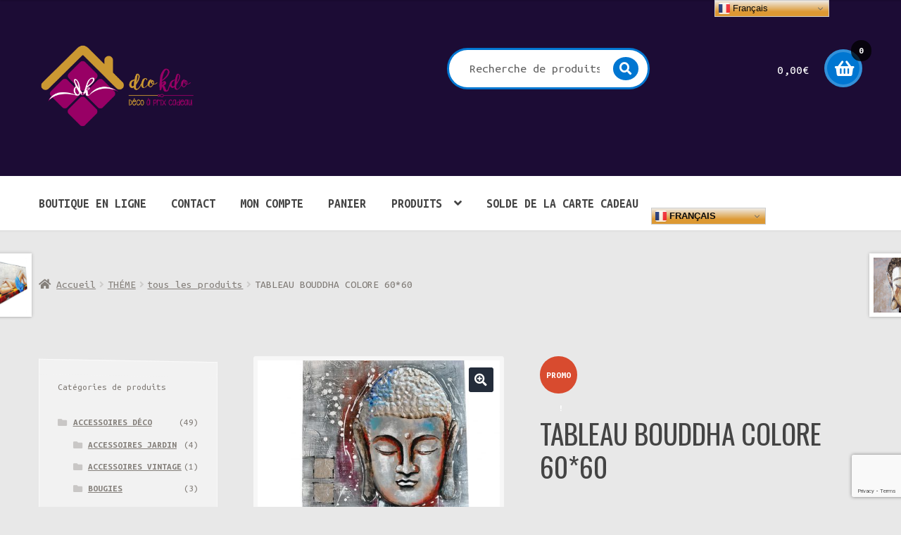

--- FILE ---
content_type: text/html; charset=UTF-8
request_url: https://dcokdo.com/produit/tableau-bouddha-colore-6060/
body_size: 20738
content:
<!doctype html><html lang="fr-FR"><head><meta charset="UTF-8"><meta name="viewport" content="width=device-width, initial-scale=1"><link rel="profile" href="https://gmpg.org/xfn/11"><link rel="pingback" href="https://dcokdo.com/xmlrpc.php"><link media="all" href="https://dcokdo.com/wp-content/cache/autoptimize/css/autoptimize_6fd53db4f1ca3ca17297ebd85e7ac4bb.css" rel="stylesheet"><title>TABLEAU BOUDDHA COLORE 60*60 &#8211; DcoKdo</title><meta name='robots' content='max-image-preview:large' /> <script>window._wca = window._wca || [];</script> <link rel='dns-prefetch' href='//stats.wp.com' /><link rel='dns-prefetch' href='//secure.gravatar.com' /><link rel='dns-prefetch' href='//resources.test.sips-services.com' /><link rel='dns-prefetch' href='//capi-automation.s3.us-east-2.amazonaws.com' /><link rel='dns-prefetch' href='//fonts.googleapis.com' /><link rel='dns-prefetch' href='//use.fontawesome.com' /><link rel='dns-prefetch' href='//widgets.wp.com' /><link rel='dns-prefetch' href='//s0.wp.com' /><link rel='dns-prefetch' href='//0.gravatar.com' /><link rel='dns-prefetch' href='//1.gravatar.com' /><link rel='dns-prefetch' href='//2.gravatar.com' /><link rel='dns-prefetch' href='//jetpack.wordpress.com' /><link rel='dns-prefetch' href='//public-api.wordpress.com' /><link rel='preconnect' href='//c0.wp.com' /><link rel="alternate" type="application/rss+xml" title="DcoKdo &raquo; Flux" href="https://dcokdo.com/feed/" /><link rel="alternate" type="application/rss+xml" title="DcoKdo &raquo; Flux des commentaires" href="https://dcokdo.com/comments/feed/" /><link rel="alternate" type="application/rss+xml" title="DcoKdo &raquo; TABLEAU BOUDDHA COLORE 60*60 Flux des commentaires" href="https://dcokdo.com/produit/tableau-bouddha-colore-6060/feed/" /><link rel="alternate" title="oEmbed (JSON)" type="application/json+oembed" href="https://dcokdo.com/wp-json/oembed/1.0/embed?url=https%3A%2F%2Fdcokdo.com%2Fproduit%2Ftableau-bouddha-colore-6060%2F" /><link rel="alternate" title="oEmbed (XML)" type="text/xml+oembed" href="https://dcokdo.com/wp-json/oembed/1.0/embed?url=https%3A%2F%2Fdcokdo.com%2Fproduit%2Ftableau-bouddha-colore-6060%2F&#038;format=xml" /><link rel='stylesheet' id='storefront-fonts-css' href='https://fonts.googleapis.com/css?family=Source+Sans+Pro%3A400%2C300%2C300italic%2C400italic%2C600%2C700%2C900&#038;subset=latin%2Clatin-ext&#038;ver=4.6.1' media='all' /><link rel='stylesheet' id='droid-sans-css' href='//fonts.googleapis.com/css?family=Droid+Sans%3A400%2C700&#038;ver=6.9' media='all' /><link rel='stylesheet' id='exo-2-css' href='//fonts.googleapis.com/css?family=Exo+2%3A800italic&#038;ver=6.9' media='all' /><link rel='stylesheet' id='oswald-css' href='//fonts.googleapis.com/css?family=Oswald&#038;ver=6.9' media='all' /><link rel='stylesheet' id='ubuntu-mono-css' href='//fonts.googleapis.com/css?family=Ubuntu+Mono%3A400%2C700%2C400italic&#038;ver=6.9' media='all' /><link rel='stylesheet' id='font-awesome-5-brands-css' href='//use.fontawesome.com/releases/v5.0.13/css/brands.css?ver=76da17870acd9a40b4ec219735a31002' media='all' /> <script src="https://dcokdo.com/wp-includes/js/jquery/jquery.min.js?ver=3.7.1" id="jquery-core-js"></script> <script id="wc-add-to-cart-js-extra">var wc_add_to_cart_params = {"ajax_url":"/wp-admin/admin-ajax.php","wc_ajax_url":"/?wc-ajax=%%endpoint%%","i18n_view_cart":"Voir le panier","cart_url":"https://dcokdo.com/panier/","is_cart":"","cart_redirect_after_add":"no"};
//# sourceURL=wc-add-to-cart-js-extra</script> <script id="wc-single-product-js-extra">var wc_single_product_params = {"i18n_required_rating_text":"Veuillez s\u00e9lectionner une note","i18n_rating_options":["1\u00a0\u00e9toile sur 5","2\u00a0\u00e9toiles sur 5","3\u00a0\u00e9toiles sur 5","4\u00a0\u00e9toiles sur 5","5\u00a0\u00e9toiles sur 5"],"i18n_product_gallery_trigger_text":"Voir la galerie d\u2019images en plein \u00e9cran","review_rating_required":"yes","flexslider":{"rtl":false,"animation":"slide","smoothHeight":true,"directionNav":false,"controlNav":"thumbnails","slideshow":false,"animationSpeed":500,"animationLoop":false,"allowOneSlide":false},"zoom_enabled":"1","zoom_options":[],"photoswipe_enabled":"1","photoswipe_options":{"shareEl":false,"closeOnScroll":false,"history":false,"hideAnimationDuration":0,"showAnimationDuration":0},"flexslider_enabled":"1"};
//# sourceURL=wc-single-product-js-extra</script> <script id="woocommerce-js-extra">var woocommerce_params = {"ajax_url":"/wp-admin/admin-ajax.php","wc_ajax_url":"/?wc-ajax=%%endpoint%%","i18n_password_show":"Afficher le mot de passe","i18n_password_hide":"Masquer le mot de passe"};
//# sourceURL=woocommerce-js-extra</script> <script id="wc-cart-fragments-js-extra">var wc_cart_fragments_params = {"ajax_url":"/wp-admin/admin-ajax.php","wc_ajax_url":"/?wc-ajax=%%endpoint%%","cart_hash_key":"wc_cart_hash_663c51e82a1bfa6cae93f688db2088a7","fragment_name":"wc_fragments_663c51e82a1bfa6cae93f688db2088a7","request_timeout":"5000"};
//# sourceURL=wc-cart-fragments-js-extra</script> <script src="https://stats.wp.com/s-202604.js" id="woocommerce-analytics-js" defer data-wp-strategy="defer"></script> <script src="https://resources.test.sips-services.com/rsc/applepay/js/device_verification.js?ver=76da17870acd9a40b4ec219735a31002" id="apple-script-js"></script> <link rel="https://api.w.org/" href="https://dcokdo.com/wp-json/" /><link rel="alternate" title="JSON" type="application/json" href="https://dcokdo.com/wp-json/wp/v2/product/18065" /><link rel="EditURI" type="application/rsd+xml" title="RSD" href="https://dcokdo.com/xmlrpc.php?rsd" /><link rel="canonical" href="https://dcokdo.com/produit/tableau-bouddha-colore-6060/" /> <noscript><style>.woocommerce-product-gallery{ opacity: 1 !important; }</style></noscript> <script  type="text/javascript">!function(f,b,e,v,n,t,s){if(f.fbq)return;n=f.fbq=function(){n.callMethod?
					n.callMethod.apply(n,arguments):n.queue.push(arguments)};if(!f._fbq)f._fbq=n;
					n.push=n;n.loaded=!0;n.version='2.0';n.queue=[];t=b.createElement(e);t.async=!0;
					t.src=v;s=b.getElementsByTagName(e)[0];s.parentNode.insertBefore(t,s)}(window,
					document,'script','https://connect.facebook.net/en_US/fbevents.js');</script>  <script  type="text/javascript">fbq('init', '760373428038708', {}, {
    "agent": "woocommerce_6-10.4.3-3.5.15"
});

				document.addEventListener( 'DOMContentLoaded', function() {
					// Insert placeholder for events injected when a product is added to the cart through AJAX.
					document.body.insertAdjacentHTML( 'beforeend', '<div class=\"wc-facebook-pixel-event-placeholder\"></div>' );
				}, false );</script> <meta property="og:type" content="article" /><meta property="og:title" content="TABLEAU BOUDDHA COLORE 60*60" /><meta property="og:url" content="https://dcokdo.com/produit/tableau-bouddha-colore-6060/" /><meta property="og:description" content="Largeur : 0 Longueur : 60 Hauteur : 60 Diam?tre : 0 Contenance :" /><meta property="article:published_time" content="2022-10-10T11:29:18+00:00" /><meta property="article:modified_time" content="2024-03-15T15:32:59+00:00" /><meta property="og:site_name" content="DcoKdo" /><meta property="og:image" content="https://dcokdo.com/wp-content/uploads/2022/10/TA6031R.jpg" /><meta property="og:image:width" content="1200" /><meta property="og:image:height" content="800" /><meta property="og:image:alt" content="" /><meta property="og:locale" content="fr_FR" /><meta name="twitter:text:title" content="TABLEAU BOUDDHA COLORE 60*60" /><meta name="twitter:image" content="https://dcokdo.com/wp-content/uploads/2022/10/TA6031R.jpg?w=640" /><meta name="twitter:card" content="summary_large_image" /><link rel="icon" href="https://dcokdo.com/wp-content/uploads/2020/07/cropped-Logo_DcoKdo-couleur-rose-et-jaune-2-32x32.png" sizes="32x32" /><link rel="icon" href="https://dcokdo.com/wp-content/uploads/2020/07/cropped-Logo_DcoKdo-couleur-rose-et-jaune-2-192x192.png" sizes="192x192" /><link rel="apple-touch-icon" href="https://dcokdo.com/wp-content/uploads/2020/07/cropped-Logo_DcoKdo-couleur-rose-et-jaune-2-180x180.png" /><meta name="msapplication-TileImage" content="https://dcokdo.com/wp-content/uploads/2020/07/cropped-Logo_DcoKdo-couleur-rose-et-jaune-2-270x270.png" /></head><body data-rsssl=1 class="wp-singular product-template-default single single-product postid-18065 wp-custom-logo wp-embed-responsive wp-theme-storefront wp-child-theme-proshop theme-storefront woocommerce woocommerce-page woocommerce-no-js storefront-2-3 storefront-align-wide left-sidebar woocommerce-active"><div id="page" class="hfeed site"><header id="masthead" class="site-header" role="banner" style=""><div class="col-full"><section class="p-secondary-navigation"> <a class="skip-link screen-reader-text" href="#site-navigation">Aller à la navigation</a> <a class="skip-link screen-reader-text" href="#content">Aller au contenu</a></section><div class="site-branding"> <a href="https://dcokdo.com/" class="custom-logo-link" rel="home"><img width="2360" height="1236" src="https://dcokdo.com/wp-content/uploads/2020/07/cropped-Logo_DcoKdo-couleur-rose-et-jaune-1.png" class="custom-logo" alt="DcoKdo" decoding="async" fetchpriority="high" srcset="https://dcokdo.com/wp-content/uploads/2020/07/cropped-Logo_DcoKdo-couleur-rose-et-jaune-1.png 2360w, https://dcokdo.com/wp-content/uploads/2020/07/cropped-Logo_DcoKdo-couleur-rose-et-jaune-1-300x157.png 300w, https://dcokdo.com/wp-content/uploads/2020/07/cropped-Logo_DcoKdo-couleur-rose-et-jaune-1-1024x536.png 1024w, https://dcokdo.com/wp-content/uploads/2020/07/cropped-Logo_DcoKdo-couleur-rose-et-jaune-1-768x402.png 768w, https://dcokdo.com/wp-content/uploads/2020/07/cropped-Logo_DcoKdo-couleur-rose-et-jaune-1-1536x804.png 1536w, https://dcokdo.com/wp-content/uploads/2020/07/cropped-Logo_DcoKdo-couleur-rose-et-jaune-1-2048x1073.png 2048w, https://dcokdo.com/wp-content/uploads/2020/07/cropped-Logo_DcoKdo-couleur-rose-et-jaune-1-458x240.png 458w" sizes="(max-width: 2360px) 100vw, 2360px" /></a></div><div class="site-search"><div class="widget woocommerce widget_product_search"><form role="search" method="get" class="woocommerce-product-search" action="https://dcokdo.com/"> <label class="screen-reader-text" for="woocommerce-product-search-field-0">Recherche pour :</label> <input type="search" id="woocommerce-product-search-field-0" class="search-field" placeholder="Recherche de produits…" value="" name="s" /> <button type="submit" value="Recherche" class="">Recherche</button> <input type="hidden" name="post_type" value="product" /></form></div></div><ul id="site-header-cart" class="site-header-cart menu"><li class=""> <a class="cart-contents" href="https://dcokdo.com/panier/" title="Afficher votre panier"> <span class="woocommerce-Price-amount amount">0,00<span class="woocommerce-Price-currencySymbol">&euro;</span></span> <span class="count">0 article</span> </a></li><li><div class="widget woocommerce widget_shopping_cart"><div class="widget_shopping_cart_content"></div></div></li></ul></div><div class="storefront-primary-navigation"><div class="col-full"><section class="p-primary-navigation"><nav id="site-navigation" class="main-navigation" role="navigation" aria-label="Navigation principale"> <button id="site-navigation-menu-toggle" class="menu-toggle" aria-controls="site-navigation" aria-expanded="false"><span>Menu</span></button><div class="primary-navigation"><ul id="menu-menu-principal" class="menu"><li id="menu-item-82" class="menu-item menu-item-type-post_type menu-item-object-page menu-item-home current_page_parent menu-item-82"><a href="https://dcokdo.com/">Boutique EN LIGNE</a></li><li id="menu-item-80" class="menu-item menu-item-type-post_type menu-item-object-page menu-item-80"><a href="https://dcokdo.com/contact/">Contact</a></li><li id="menu-item-88" class="menu-item menu-item-type-post_type menu-item-object-page menu-item-88"><a href="https://dcokdo.com/mon-compte/">Mon compte</a></li><li id="menu-item-1025" class="menu-item menu-item-type-post_type menu-item-object-page menu-item-1025"><a href="https://dcokdo.com/panier/">Panier</a></li><li id="menu-item-1039" class="menu-item menu-item-type-taxonomy menu-item-object-category menu-item-has-children menu-item-1039"><a href="https://dcokdo.com/category/onglet-produits/">PRODUITS</a><ul class="sub-menu"><li id="menu-item-4939" class="menu-item menu-item-type-taxonomy menu-item-object-product_cat menu-item-4939"><a href="https://dcokdo.com/categorie-produit/accessoires-deco/">ACCESSOIRES DÉCO</a></li><li id="menu-item-1043" class="menu-item menu-item-type-taxonomy menu-item-object-product_cat menu-item-1043"><a href="https://dcokdo.com/categorie-produit/animaux/">ANIMAUX</a></li><li id="menu-item-1040" class="menu-item menu-item-type-taxonomy menu-item-object-product_cat menu-item-1040"><a href="https://dcokdo.com/categorie-produit/bougeoirs/">BOUGEOIRS ET LAMPES D&rsquo;AMBIANCE</a></li><li id="menu-item-4943" class="menu-item menu-item-type-taxonomy menu-item-object-product_cat menu-item-4943"><a href="https://dcokdo.com/categorie-produit/theme/danse/">DANSE</a></li><li id="menu-item-1154" class="menu-item menu-item-type-taxonomy menu-item-object-product_cat menu-item-1154"><a href="https://dcokdo.com/categorie-produit/decorations-murale/">DÉCORATIONS MURALE MÉTAL</a></li><li id="menu-item-1156" class="menu-item menu-item-type-taxonomy menu-item-object-product_cat menu-item-1156"><a href="https://dcokdo.com/categorie-produit/divers/">DIVERS</a></li><li id="menu-item-1042" class="menu-item menu-item-type-taxonomy menu-item-object-product_cat menu-item-1042"><a href="https://dcokdo.com/categorie-produit/lampes/">LAMPES</a></li><li id="menu-item-4940" class="menu-item menu-item-type-taxonomy menu-item-object-product_cat menu-item-4940"><a href="https://dcokdo.com/categorie-produit/magnetiques/">MAGNETIQUES</a></li><li id="menu-item-1047" class="menu-item menu-item-type-taxonomy menu-item-object-product_cat menu-item-1047"><a href="https://dcokdo.com/categorie-produit/miroirs/">MIROIRS DÉCO</a></li><li id="menu-item-1155" class="menu-item menu-item-type-taxonomy menu-item-object-product_cat menu-item-1155"><a href="https://dcokdo.com/categorie-produit/mobiliers/">MOBILIERS</a></li><li id="menu-item-4944" class="menu-item menu-item-type-taxonomy menu-item-object-product_cat menu-item-4944"><a href="https://dcokdo.com/categorie-produit/theme/musicien/">MUSICIEN</a></li><li id="menu-item-1045" class="menu-item menu-item-type-taxonomy menu-item-object-product_cat menu-item-1045"><a href="https://dcokdo.com/categorie-produit/pendules/">PENDULES</a></li><li id="menu-item-1041" class="menu-item menu-item-type-taxonomy menu-item-object-product_cat menu-item-1041"><a href="https://dcokdo.com/categorie-produit/porte-bouteilles/">PORTE BOUTEILLES</a></li><li id="menu-item-1037" class="menu-item menu-item-type-taxonomy menu-item-object-product_cat menu-item-1037"><a href="https://dcokdo.com/categorie-produit/scultures/">SCULPTURES</a></li><li id="menu-item-1036" class="menu-item menu-item-type-taxonomy menu-item-object-product_cat menu-item-1036"><a href="https://dcokdo.com/categorie-produit/statuettes/">STATUETTES</a></li><li id="menu-item-1049" class="menu-item menu-item-type-taxonomy menu-item-object-product_cat menu-item-1049"><a href="https://dcokdo.com/categorie-produit/verre-lehmann/">TABLE</a></li></ul></li><li id="menu-item-17612" class="menu-item menu-item-type-post_type menu-item-object-page menu-item-17612"><a href="https://dcokdo.com/balance/">Solde de la Carte Cadeau</a></li><li style="position:relative;" class="menu-item menu-item-gtranslate"><div style="position:absolute;white-space:nowrap;" id="gtranslate_menu_wrapper_12903"></div></li></ul></div><div class="handheld-navigation"><ul id="menu-menu-pour-mobiles" class="menu"><li id="menu-item-123" class="menu-item menu-item-type-post_type menu-item-object-page menu-item-home current_page_parent menu-item-123"><a href="https://dcokdo.com/">Boutique en ligne</a></li><li id="menu-item-1028" class="menu-item menu-item-type-post_type menu-item-object-page menu-item-1028"><a href="https://dcokdo.com/panier/">Panier</a></li><li id="menu-item-122" class="menu-item menu-item-type-post_type menu-item-object-page menu-item-122"><a href="https://dcokdo.com/mon-compte/">Mon compte</a></li><li id="menu-item-1031" class="menu-item menu-item-type-post_type menu-item-object-page menu-item-1031"><a href="https://dcokdo.com/contact/">Contact</a></li></ul></div></nav></section></div></div></header><div class="header-widget-region" role="complementary"><div class="col-full"></div></div><div class="storefront-breadcrumb"><div class="col-full"><nav class="woocommerce-breadcrumb" aria-label="breadcrumbs"><a href="https://dcokdo.com">Accueil</a><span class="breadcrumb-separator"> / </span><a href="https://dcokdo.com/categorie-produit/theme/">THÉME</a><span class="breadcrumb-separator"> / </span><a href="https://dcokdo.com/categorie-produit/theme/tous-les-produits/">tous les produits</a><span class="breadcrumb-separator"> / </span>TABLEAU BOUDDHA COLORE 60*60</nav></div></div><div id="content" class="site-content" tabindex="-1"><div class="col-full"><div class="woocommerce"></div><div id="primary" class="content-area"><main id="main" class="site-main" role="main"><div class="woocommerce-notices-wrapper"></div><div id="product-18065" class="product type-product post-18065 status-publish first instock product_cat-tableaux product_cat-tous-les-produits has-post-thumbnail sale taxable shipping-taxable purchasable product-type-simple"> <span class="onsale">Promo !</span><div class="woocommerce-product-gallery woocommerce-product-gallery--with-images woocommerce-product-gallery--columns-4 images" data-columns="4" style="opacity: 0; transition: opacity .25s ease-in-out;"><div class="woocommerce-product-gallery__wrapper"><div data-thumb="https://dcokdo.com/wp-content/uploads/2022/10/TA6031R-100x100.jpg" data-thumb-alt="TABLEAU BOUDDHA COLORE 60*60" data-thumb-srcset="https://dcokdo.com/wp-content/uploads/2022/10/TA6031R-100x100.jpg 100w, https://dcokdo.com/wp-content/uploads/2022/10/TA6031R-150x150.jpg 150w, https://dcokdo.com/wp-content/uploads/2022/10/TA6031R-390x390.jpg 390w"  data-thumb-sizes="(max-width: 100px) 100vw, 100px" class="woocommerce-product-gallery__image"><a href="https://dcokdo.com/wp-content/uploads/2022/10/TA6031R.jpg"><img width="458" height="305" src="https://dcokdo.com/wp-content/uploads/2022/10/TA6031R-458x305.jpg" class="wp-post-image" alt="TABLEAU BOUDDHA COLORE 60*60" data-caption="" data-src="https://dcokdo.com/wp-content/uploads/2022/10/TA6031R.jpg" data-large_image="https://dcokdo.com/wp-content/uploads/2022/10/TA6031R.jpg" data-large_image_width="1200" data-large_image_height="800" decoding="async" srcset="https://dcokdo.com/wp-content/uploads/2022/10/TA6031R-458x305.jpg 458w, https://dcokdo.com/wp-content/uploads/2022/10/TA6031R-300x200.jpg 300w, https://dcokdo.com/wp-content/uploads/2022/10/TA6031R-1024x683.jpg 1024w, https://dcokdo.com/wp-content/uploads/2022/10/TA6031R-768x512.jpg 768w, https://dcokdo.com/wp-content/uploads/2022/10/TA6031R.jpg 1200w" sizes="(max-width: 458px) 100vw, 458px" /></a></div><div data-thumb="https://dcokdo.com/wp-content/uploads/2022/10/TA6031-100x100.jpg" data-thumb-alt="TABLEAU BOUDDHA COLORE 60*60 – Image 2" data-thumb-srcset="https://dcokdo.com/wp-content/uploads/2022/10/TA6031-100x100.jpg 100w, https://dcokdo.com/wp-content/uploads/2022/10/TA6031-150x150.jpg 150w, https://dcokdo.com/wp-content/uploads/2022/10/TA6031-390x390.jpg 390w"  data-thumb-sizes="(max-width: 100px) 100vw, 100px" class="woocommerce-product-gallery__image"><a href="https://dcokdo.com/wp-content/uploads/2022/10/TA6031.jpg"><img width="458" height="305" src="https://dcokdo.com/wp-content/uploads/2022/10/TA6031-458x305.jpg" class="" alt="TABLEAU BOUDDHA COLORE 60*60 – Image 2" data-caption="" data-src="https://dcokdo.com/wp-content/uploads/2022/10/TA6031.jpg" data-large_image="https://dcokdo.com/wp-content/uploads/2022/10/TA6031.jpg" data-large_image_width="1200" data-large_image_height="800" decoding="async" srcset="https://dcokdo.com/wp-content/uploads/2022/10/TA6031-458x305.jpg 458w, https://dcokdo.com/wp-content/uploads/2022/10/TA6031-300x200.jpg 300w, https://dcokdo.com/wp-content/uploads/2022/10/TA6031-1024x683.jpg 1024w, https://dcokdo.com/wp-content/uploads/2022/10/TA6031-768x512.jpg 768w, https://dcokdo.com/wp-content/uploads/2022/10/TA6031.jpg 1200w" sizes="(max-width: 458px) 100vw, 458px" /></a></div></div></div><div class="summary entry-summary"><h1 class="product_title entry-title">TABLEAU BOUDDHA COLORE 60*60</h1><p class="price"><del aria-hidden="true"><span class="woocommerce-Price-amount amount"><bdi>122,04<span class="woocommerce-Price-currencySymbol">&euro;</span></bdi></span></del> <span class="screen-reader-text">Le prix initial était : 122,04&euro;.</span><ins aria-hidden="true"><span class="woocommerce-Price-amount amount"><bdi>101,70<span class="woocommerce-Price-currencySymbol">&euro;</span></bdi></span></ins><span class="screen-reader-text">Le prix actuel est : 101,70&euro;.</span> <small class="woocommerce-price-suffix">tva incluse</small></p><div class="woocommerce-product-details__short-description"><p>Largeur : 0<br /> Longueur : 60<br /> Hauteur : 60<br /> Diam?tre : 0<br /> Contenance :</p></div><form class="cart" action="https://dcokdo.com/produit/tableau-bouddha-colore-6060/" method="post" enctype='multipart/form-data'><div class="quantity"> <label class="screen-reader-text" for="quantity_6971f15ca6619">quantité de TABLEAU BOUDDHA COLORE 60*60</label> <input
 type="number"
 id="quantity_6971f15ca6619"
 class="input-text qty text"
 name="quantity"
 value="1"
 aria-label="Quantité de produits"
 min="1"
 step="1"
 placeholder=""
 inputmode="decimal"
 autocomplete="off"
 /></div> <button type="submit" name="add-to-cart" value="18065" class="single_add_to_cart_button button alt">Ajouter au panier</button></form><div class="ppc-button-wrapper"><div id="ppc-button-ppcp-gateway"></div></div><div id="ppcp-recaptcha-v2-container" style="margin:20px 0;"></div><div class="product_meta"> <span class="sku_wrapper">UGS : <span class="sku">TA6031</span></span> <span class="posted_in">Catégories : <a href="https://dcokdo.com/categorie-produit/tableaux/" rel="tag">TABLEAUX</a>, <a href="https://dcokdo.com/categorie-produit/theme/tous-les-produits/" rel="tag">tous les produits</a></span></div><div class="sharedaddy sd-sharing-enabled"><div class="robots-nocontent sd-block sd-social sd-social-official sd-sharing"><h3 class="sd-title">Partager&nbsp;:</h3><div class="sd-content"><ul><li class="share-twitter"><a href="https://twitter.com/share" class="twitter-share-button" data-url="https://dcokdo.com/produit/tableau-bouddha-colore-6060/" data-text="TABLEAU BOUDDHA COLORE 60*60"  >Tweet</a></li><li class="share-facebook"><div class="fb-share-button" data-href="https://dcokdo.com/produit/tableau-bouddha-colore-6060/" data-layout="button_count"></div></li><li class="share-jetpack-whatsapp"><a rel="nofollow noopener noreferrer"
 data-shared="sharing-whatsapp-18065"
 class="share-jetpack-whatsapp sd-button"
 href="https://dcokdo.com/produit/tableau-bouddha-colore-6060/?share=jetpack-whatsapp"
 target="_blank"
 aria-labelledby="sharing-whatsapp-18065"
 > <span id="sharing-whatsapp-18065" hidden>Cliquez pour partager sur WhatsApp(ouvre dans une nouvelle fenêtre)</span> <span>WhatsApp</span> </a></li><li class="share-end"></li></ul></div></div></div></div><div class="storefront-product-sharing"><ul><li class="twitter"><a href="https://twitter.com/intent/tweet?status=TABLEAU%20BOUDDHA%20COLORE%2060%2A60+https://dcokdo.com/produit/tableau-bouddha-colore-6060/" target="_blank" rel="noopener noreferrer">Share on Twitter</a></li><li class="facebook"><a href="https://www.facebook.com/sharer/sharer.php?u=https://dcokdo.com/produit/tableau-bouddha-colore-6060/" target="_blank" rel="noopener noreferrer">Share on Facebook</a></li><li class="pinterest"><a href="https://pinterest.com/pin/create/bookmarklet/?media=https://dcokdo.com/wp-content/uploads/2022/10/TA6031R.jpg&#038;url=https://dcokdo.com/produit/tableau-bouddha-colore-6060/&#038;is_video=false&#038;description=TABLEAU%20BOUDDHA%20COLORE%2060%2A60" target="_blank" rel="noopener noreferrer">Pin this product</a></li><li class="email"><a href="mailto:?subject=TABLEAU%20BOUDDHA%20COLORE%2060%2A60&#038;body=https://dcokdo.com/produit/tableau-bouddha-colore-6060/">Share via Email</a></li></ul></div><div class="woocommerce-tabs wc-tabs-wrapper"><ul class="tabs wc-tabs" role="tablist"><li role="presentation" class="additional_information_tab" id="tab-title-additional_information"> <a href="#tab-additional_information" role="tab" aria-controls="tab-additional_information"> Informations complémentaires </a></li><li role="presentation" class="reviews_tab" id="tab-title-reviews"> <a href="#tab-reviews" role="tab" aria-controls="tab-reviews"> Avis (0) </a></li></ul><div class="woocommerce-Tabs-panel woocommerce-Tabs-panel--additional_information panel entry-content wc-tab" id="tab-additional_information" role="tabpanel" aria-labelledby="tab-title-additional_information"><h2>Informations complémentaires</h2><table class="woocommerce-product-attributes shop_attributes" aria-label="Détails du produit"><tr class="woocommerce-product-attributes-item woocommerce-product-attributes-item--weight"><th class="woocommerce-product-attributes-item__label" scope="row">Poids</th><td class="woocommerce-product-attributes-item__value">1 kg</td></tr><tr class="woocommerce-product-attributes-item woocommerce-product-attributes-item--dimensions"><th class="woocommerce-product-attributes-item__label" scope="row">Dimensions</th><td class="woocommerce-product-attributes-item__value">60 &times; 60 cm</td></tr></table></div><div class="woocommerce-Tabs-panel woocommerce-Tabs-panel--reviews panel entry-content wc-tab" id="tab-reviews" role="tabpanel" aria-labelledby="tab-title-reviews"><div id="reviews" class="woocommerce-Reviews"><div id="comments"><h2 class="woocommerce-Reviews-title"> Avis</h2><p class="woocommerce-noreviews">Il n’y a pas encore d’avis.</p></div><div id="review_form_wrapper"><div id="review_form"><div id="respond" class="comment-respond"> <span id="reply-title" class="comment-reply-title" role="heading" aria-level="3">Soyez le premier à laisser votre avis sur &ldquo;TABLEAU BOUDDHA COLORE 60*60&rdquo; <small><a rel="nofollow" id="cancel-comment-reply-link" href="/produit/tableau-bouddha-colore-6060/#respond" style="display:none;">Annuler la réponse</a></small></span><p class="must-log-in">Vous devez être <a href="https://dcokdo.com/mon-compte/">connecté</a> pour publier un avis.</p></div></div></div><div class="clear"></div></div></div></div><section class="related products"><h2>Produits similaires</h2><ul class="products columns-3"><li class="product type-product post-385 status-publish first instock product_cat-scultures product_cat-tous-les-produits has-post-thumbnail sale taxable shipping-taxable purchasable product-type-simple"> <a href="https://dcokdo.com/produit/tete-cheval/" class="woocommerce-LoopProduct-link woocommerce-loop-product__link"><img width="390" height="390" src="https://dcokdo.com/wp-content/uploads/2020/05/sd1013-1-390x390.jpg" class="attachment-woocommerce_thumbnail size-woocommerce_thumbnail" alt="TETE CHEVAL" decoding="async" loading="lazy" srcset="https://dcokdo.com/wp-content/uploads/2020/05/sd1013-1-390x390.jpg 390w, https://dcokdo.com/wp-content/uploads/2020/05/sd1013-1-150x150.jpg 150w, https://dcokdo.com/wp-content/uploads/2020/05/sd1013-1-100x100.jpg 100w" sizes="auto, (max-width: 390px) 100vw, 390px" /><h2 class="woocommerce-loop-product__title">TETE CHEVAL</h2> <span class="onsale">Promo !</span> <span class="price"><del aria-hidden="true"><span class="woocommerce-Price-amount amount"><bdi>486,00<span class="woocommerce-Price-currencySymbol">&euro;</span></bdi></span></del> <span class="screen-reader-text">Le prix initial était : 486,00&euro;.</span><ins aria-hidden="true"><span class="woocommerce-Price-amount amount"><bdi>413,10<span class="woocommerce-Price-currencySymbol">&euro;</span></bdi></span></ins><span class="screen-reader-text">Le prix actuel est : 413,10&euro;.</span> <small class="woocommerce-price-suffix">tva incluse</small></span> </a><a href="/produit/tableau-bouddha-colore-6060/?add-to-cart=385" aria-describedby="woocommerce_loop_add_to_cart_link_describedby_385" data-quantity="1" class="button product_type_simple add_to_cart_button ajax_add_to_cart" data-product_id="385" data-product_sku="SD1013" aria-label="Ajouter au panier : &ldquo;TETE CHEVAL&rdquo;" rel="nofollow" data-success_message="« TETE CHEVAL » a été ajouté à votre panier" role="button">Ajouter au panier</a> <span id="woocommerce_loop_add_to_cart_link_describedby_385" class="screen-reader-text"> </span></li><li class="product type-product post-398 status-publish instock product_cat-magasin product_cat-scultures product_cat-tous-les-produits product_cat-musicien has-post-thumbnail sale featured taxable shipping-taxable purchasable product-type-simple"> <a href="https://dcokdo.com/produit/guitare-basse/" class="woocommerce-LoopProduct-link woocommerce-loop-product__link"><img width="390" height="390" src="https://dcokdo.com/wp-content/uploads/2020/05/sd1046_1-390x390.jpg" class="attachment-woocommerce_thumbnail size-woocommerce_thumbnail" alt="GUITARE BASSE" decoding="async" loading="lazy" srcset="https://dcokdo.com/wp-content/uploads/2020/05/sd1046_1-390x390.jpg 390w, https://dcokdo.com/wp-content/uploads/2020/05/sd1046_1-100x100.jpg 100w, https://dcokdo.com/wp-content/uploads/2020/05/sd1046_1-150x150.jpg 150w" sizes="auto, (max-width: 390px) 100vw, 390px" /><h2 class="woocommerce-loop-product__title">GUITARE BASSE</h2> <span class="onsale">Promo !</span> <span class="price"><del aria-hidden="true"><span class="woocommerce-Price-amount amount"><bdi>351,00<span class="woocommerce-Price-currencySymbol">&euro;</span></bdi></span></del> <span class="screen-reader-text">Le prix initial était : 351,00&euro;.</span><ins aria-hidden="true"><span class="woocommerce-Price-amount amount"><bdi>298,35<span class="woocommerce-Price-currencySymbol">&euro;</span></bdi></span></ins><span class="screen-reader-text">Le prix actuel est : 298,35&euro;.</span> <small class="woocommerce-price-suffix">tva incluse</small></span> </a><a href="/produit/tableau-bouddha-colore-6060/?add-to-cart=398" aria-describedby="woocommerce_loop_add_to_cart_link_describedby_398" data-quantity="1" class="button product_type_simple add_to_cart_button ajax_add_to_cart" data-product_id="398" data-product_sku="SD1046" aria-label="Ajouter au panier : &ldquo;GUITARE BASSE&rdquo;" rel="nofollow" data-success_message="« GUITARE BASSE » a été ajouté à votre panier" role="button">Ajouter au panier</a> <span id="woocommerce_loop_add_to_cart_link_describedby_398" class="screen-reader-text"> </span></li><li class="product type-product post-436 status-publish last instock product_cat-magasin product_cat-statuettes product_cat-tous-les-produits has-post-thumbnail sale featured taxable shipping-taxable purchasable product-type-simple"> <a href="https://dcokdo.com/produit/guerrier-africain/" class="woocommerce-LoopProduct-link woocommerce-loop-product__link"><img width="390" height="390" src="https://dcokdo.com/wp-content/uploads/2020/05/md6163-390x390.jpg" class="attachment-woocommerce_thumbnail size-woocommerce_thumbnail" alt="GUERRIER AFRICAIN" decoding="async" loading="lazy" srcset="https://dcokdo.com/wp-content/uploads/2020/05/md6163-390x390.jpg 390w, https://dcokdo.com/wp-content/uploads/2020/05/md6163-150x150.jpg 150w, https://dcokdo.com/wp-content/uploads/2020/05/md6163-100x100.jpg 100w" sizes="auto, (max-width: 390px) 100vw, 390px" /><h2 class="woocommerce-loop-product__title">GUERRIER AFRICAIN</h2> <span class="onsale">Promo !</span> <span class="price"><del aria-hidden="true"><span class="woocommerce-Price-amount amount"><bdi>37,55<span class="woocommerce-Price-currencySymbol">&euro;</span></bdi></span></del> <span class="screen-reader-text">Le prix initial était : 37,55&euro;.</span><ins aria-hidden="true"><span class="woocommerce-Price-amount amount"><bdi>31,92<span class="woocommerce-Price-currencySymbol">&euro;</span></bdi></span></ins><span class="screen-reader-text">Le prix actuel est : 31,92&euro;.</span> <small class="woocommerce-price-suffix">tva incluse</small></span> </a><a href="/produit/tableau-bouddha-colore-6060/?add-to-cart=436" aria-describedby="woocommerce_loop_add_to_cart_link_describedby_436" data-quantity="1" class="button product_type_simple add_to_cart_button ajax_add_to_cart" data-product_id="436" data-product_sku="MD6163" aria-label="Ajouter au panier : &ldquo;GUERRIER AFRICAIN&rdquo;" rel="nofollow" data-success_message="« GUERRIER AFRICAIN » a été ajouté à votre panier" role="button">Ajouter au panier</a> <span id="woocommerce_loop_add_to_cart_link_describedby_436" class="screen-reader-text"> </span></li></ul></section><nav class="storefront-product-pagination" aria-label="Plus de produits"> <a href="https://dcokdo.com/produit/tableau-femme-denudee-cadre-argent-60120/" rel="prev"> <img width="390" height="390" src="https://dcokdo.com/wp-content/uploads/2022/10/TA6029_2-390x390.jpg" class="attachment-woocommerce_thumbnail size-woocommerce_thumbnail" alt="TABLEAU FEMME DENUDEE CADRE ARGENT 60*120" loading="lazy" /> <span class="storefront-product-pagination__title">TABLEAU FEMME DENUDEE CADRE ARGENT 60*120</span> </a> <a href="https://dcokdo.com/produit/tableau-bouddha-dore-8080/" rel="next"> <img width="390" height="390" src="https://dcokdo.com/wp-content/uploads/2022/10/TA6033-390x390.jpg" class="attachment-woocommerce_thumbnail size-woocommerce_thumbnail" alt="TABLEAU BOUDDHA DORE 80*80" loading="lazy" /> <span class="storefront-product-pagination__title">TABLEAU BOUDDHA DORE 80*80</span> </a></nav></div></main></div><div id="secondary" class="widget-area" role="complementary"><div id="woocommerce_product_categories-5" class="widget woocommerce widget_product_categories"><span class="gamma widget-title">Catégories de produits</span><ul class="product-categories"><li class="cat-item cat-item-59 cat-parent"><a href="https://dcokdo.com/categorie-produit/accessoires-deco/">ACCESSOIRES DÉCO</a> <span class="count">(49)</span><ul class='children'><li class="cat-item cat-item-80"><a href="https://dcokdo.com/categorie-produit/accessoires-deco/accessoires-jardin/">ACCESSOIRES JARDIN</a> <span class="count">(4)</span></li><li class="cat-item cat-item-95"><a href="https://dcokdo.com/categorie-produit/accessoires-deco/accessoires-vintage/">ACCESSOIRES VINTAGE</a> <span class="count">(1)</span></li><li class="cat-item cat-item-25"><a href="https://dcokdo.com/categorie-produit/accessoires-deco/bougies/">BOUGIES</a> <span class="count">(3)</span></li><li class="cat-item cat-item-50"><a href="https://dcokdo.com/categorie-produit/accessoires-deco/cadres-photo/">CADRES PHOTO</a> <span class="count">(3)</span></li><li class="cat-item cat-item-51"><a href="https://dcokdo.com/categorie-produit/accessoires-deco/plantes-artificielle/">PLANTES ARTIFICIELLE</a> <span class="count">(1)</span></li></ul></li><li class="cat-item cat-item-46"><a href="https://dcokdo.com/categorie-produit/animaux/">ANIMAUX</a> <span class="count">(65)</span></li><li class="cat-item cat-item-23"><a href="https://dcokdo.com/categorie-produit/bougeoirs/">BOUGEOIRS ET LAMPES D'AMBIANCE</a> <span class="count">(34)</span></li><li class="cat-item cat-item-883"><a href="https://dcokdo.com/categorie-produit/bouteilles/">BOUTEILLES</a> <span class="count">(19)</span></li><li class="cat-item cat-item-91"><a href="https://dcokdo.com/categorie-produit/cartes-cadeaux/">CARTES CADEAUX</a> <span class="count">(1)</span></li><li class="cat-item cat-item-73"><a href="https://dcokdo.com/categorie-produit/coffret-cadeaux/">COFFRETS CADEAUX</a> <span class="count">(70)</span></li><li class="cat-item cat-item-53 cat-parent"><a href="https://dcokdo.com/categorie-produit/decorations-murale/">DÉCORATIONS MURALE MÉTAL</a> <span class="count">(185)</span><ul class='children'><li class="cat-item cat-item-64"><a href="https://dcokdo.com/categorie-produit/decorations-murale/decorations-murale-abstraite/">DECORATIONS MURALE ABSTRAITE</a> <span class="count">(51)</span></li><li class="cat-item cat-item-66"><a href="https://dcokdo.com/categorie-produit/decorations-murale/decorations-murale-marin/">DÉCORATIONS MURALE MARIN</a> <span class="count">(37)</span></li><li class="cat-item cat-item-65"><a href="https://dcokdo.com/categorie-produit/decorations-murale/decorations-murale-nature/">DÉCORATIONS MURALE NATURE</a> <span class="count">(53)</span></li></ul></li><li class="cat-item cat-item-61 cat-parent"><a href="https://dcokdo.com/categorie-produit/divers/">DIVERS</a> <span class="count">(12)</span><ul class='children'><li class="cat-item cat-item-62"><a href="https://dcokdo.com/categorie-produit/divers/boites-et-coffret/">BOITES ET COFFRET</a> <span class="count">(1)</span></li><li class="cat-item cat-item-63"><a href="https://dcokdo.com/categorie-produit/divers/objets/">OBJETS</a> <span class="count">(2)</span></li><li class="cat-item cat-item-97"><a href="https://dcokdo.com/categorie-produit/divers/poussettes-de-marche/">POUSSETTES DE MARCHE</a> <span class="count">(9)</span></li></ul></li><li class="cat-item cat-item-22"><a href="https://dcokdo.com/categorie-produit/lampes/">LAMPES</a> <span class="count">(80)</span></li><li class="cat-item cat-item-83"><a href="https://dcokdo.com/categorie-produit/magnetiques/">MAGNETIQUES</a> <span class="count">(4)</span></li><li class="cat-item cat-item-26"><a href="https://dcokdo.com/categorie-produit/miroirs/">MIROIRS DÉCO</a> <span class="count">(5)</span></li><li class="cat-item cat-item-56 cat-parent"><a href="https://dcokdo.com/categorie-produit/mobiliers/">MOBILIERS</a> <span class="count">(95)</span><ul class='children'><li class="cat-item cat-item-71"><a href="https://dcokdo.com/categorie-produit/mobiliers/assises-et-textiles/">ASSISES ET TEXTILES</a> <span class="count">(8)</span></li><li class="cat-item cat-item-58"><a href="https://dcokdo.com/categorie-produit/mobiliers/meubles-bois/">MEUBLES BOIS</a> <span class="count">(11)</span></li><li class="cat-item cat-item-68"><a href="https://dcokdo.com/categorie-produit/mobiliers/meubles-metal/">MEUBLES MÉTAL</a> <span class="count">(44)</span></li><li class="cat-item cat-item-69"><a href="https://dcokdo.com/categorie-produit/mobiliers/meubles-metal-et-bois/">MEUBLES MÉTAL ET BOIS</a> <span class="count">(32)</span></li><li class="cat-item cat-item-70"><a href="https://dcokdo.com/categorie-produit/mobiliers/meubles-miroir-et-verre/">MEUBLES MIROIR ET VERRE</a> <span class="count">(24)</span></li><li class="cat-item cat-item-94"><a href="https://dcokdo.com/categorie-produit/mobiliers/meubles-vintage/">MEUBLES VINTAGE</a> <span class="count">(3)</span></li></ul></li><li class="cat-item cat-item-92 cat-parent"><a href="https://dcokdo.com/categorie-produit/solde-jusqua-70/">MODELE D'EXPOSITION JUSQU'A -70%</a> <span class="count">(368)</span><ul class='children'><li class="cat-item cat-item-892"><a href="https://dcokdo.com/categorie-produit/solde-jusqua-70/exposition-autres/">EXPOSITION AUTRES</a> <span class="count">(11)</span></li><li class="cat-item cat-item-888"><a href="https://dcokdo.com/categorie-produit/solde-jusqua-70/exposition-decoration-murale/">EXPOSITION DECORATION MURALE</a> <span class="count">(46)</span></li><li class="cat-item cat-item-886"><a href="https://dcokdo.com/categorie-produit/solde-jusqua-70/exposition-lampe/">EXPOSITION LAMPE</a> <span class="count">(39)</span></li><li class="cat-item cat-item-890"><a href="https://dcokdo.com/categorie-produit/solde-jusqua-70/exposition-miroirs/">EXPOSITION MIROIRS</a> <span class="count">(2)</span></li><li class="cat-item cat-item-885"><a href="https://dcokdo.com/categorie-produit/solde-jusqua-70/expo-mobiliers/">EXPOSITION MOBILIERS</a> <span class="count">(48)</span></li><li class="cat-item cat-item-891"><a href="https://dcokdo.com/categorie-produit/solde-jusqua-70/exposition-pendules/">EXPOSITION PENDULES</a> <span class="count">(8)</span></li><li class="cat-item cat-item-887"><a href="https://dcokdo.com/categorie-produit/solde-jusqua-70/exposition-tableaux/">EXPOSITION TABLEAUX</a> <span class="count">(6)</span></li><li class="cat-item cat-item-889"><a href="https://dcokdo.com/categorie-produit/solde-jusqua-70/exposition-vases/">EXPOSITION VASES</a> <span class="count">(18)</span></li><li class="cat-item cat-item-921"><a href="https://dcokdo.com/categorie-produit/solde-jusqua-70/magasin/">Magasin</a> <span class="count">(368)</span></li></ul></li><li class="cat-item cat-item-24"><a href="https://dcokdo.com/categorie-produit/pendules/">PENDULES</a> <span class="count">(60)</span></li><li class="cat-item cat-item-17"><a href="https://dcokdo.com/categorie-produit/porte-bouteilles/">PORTE BOUTEILLES</a> <span class="count">(46)</span></li><li class="cat-item cat-item-18"><a href="https://dcokdo.com/categorie-produit/scultures/">SCULPTURES</a> <span class="count">(93)</span></li><li class="cat-item cat-item-16"><a href="https://dcokdo.com/categorie-produit/statuettes/">STATUETTES</a> <span class="count">(37)</span></li><li class="cat-item cat-item-28 cat-parent"><a href="https://dcokdo.com/categorie-produit/verre-lehmann/">TABLE</a> <span class="count">(133)</span><ul class='children'><li class="cat-item cat-item-27"><a href="https://dcokdo.com/categorie-produit/verre-lehmann/accessoires-cocktail/">ACCESSOIRES COCKTAIL</a> <span class="count">(4)</span></li><li class="cat-item cat-item-52"><a href="https://dcokdo.com/categorie-produit/verre-lehmann/accessoires-metal/">ACCESSOIRES MÉTAL</a> <span class="count">(3)</span></li><li class="cat-item cat-item-81"><a href="https://dcokdo.com/categorie-produit/verre-lehmann/articles-de-cave/">ARTICLES DE CAVE</a> <span class="count">(17)</span></li><li class="cat-item cat-item-82"><a href="https://dcokdo.com/categorie-produit/verre-lehmann/cuisine/">CUISINE</a> <span class="count">(28)</span></li><li class="cat-item cat-item-75"><a href="https://dcokdo.com/categorie-produit/verre-lehmann/plateau-plateau-aperitif-et-boite/">PLATEAU , PLATEAU APÉRITIF ET BOITE</a> <span class="count">(15)</span></li><li class="cat-item cat-item-74"><a href="https://dcokdo.com/categorie-produit/verre-lehmann/plats-et-dessous-de-plat/">PLATS ET DESSOUS DE PLAT</a> <span class="count">(33)</span></li><li class="cat-item cat-item-72"><a href="https://dcokdo.com/categorie-produit/verre-lehmann/verre-lehmann-verre-lehmann/">VERRE LEHMANN</a> <span class="count">(2)</span></li></ul></li><li class="cat-item cat-item-48"><a href="https://dcokdo.com/categorie-produit/tableaux/">TABLEAUX</a> <span class="count">(109)</span></li><li class="cat-item cat-item-76 cat-parent current-cat-parent"><a href="https://dcokdo.com/categorie-produit/theme/">THÉME</a> <span class="count">(1240)</span><ul class='children'><li class="cat-item cat-item-78"><a href="https://dcokdo.com/categorie-produit/theme/danse/">DANSE</a> <span class="count">(7)</span></li><li class="cat-item cat-item-910 cat-parent"><a href="https://dcokdo.com/categorie-produit/theme/idees-cadeaux/">IDÉES CADEAUX</a> <span class="count">(70)</span><ul class='children'><li class="cat-item cat-item-912"><a href="https://dcokdo.com/categorie-produit/theme/idees-cadeaux/fete-des-meres/">FÊTE DES MÉRES</a> <span class="count">(28)</span></li><li class="cat-item cat-item-913"><a href="https://dcokdo.com/categorie-produit/theme/idees-cadeaux/fete-des-peres/">FÊTE DES PÉRES</a> <span class="count">(32)</span></li><li class="cat-item cat-item-911"><a href="https://dcokdo.com/categorie-produit/theme/idees-cadeaux/saint-valentin/">SAINT VALENTIN</a> <span class="count">(42)</span></li></ul></li><li class="cat-item cat-item-77"><a href="https://dcokdo.com/categorie-produit/theme/musicien/">MUSICIEN</a> <span class="count">(28)</span></li><li class="cat-item cat-item-15 current-cat"><a href="https://dcokdo.com/categorie-produit/theme/tous-les-produits/">tous les produits</a> <span class="count">(1236)</span></li><li class="cat-item cat-item-96"><a href="https://dcokdo.com/categorie-produit/theme/vintage/">VINTAGE</a> <span class="count">(14)</span></li></ul></li><li class="cat-item cat-item-47"><a href="https://dcokdo.com/categorie-produit/vases-deco/">VASES DÉCO</a> <span class="count">(71)</span></li></ul></div><div id="woocommerce_widget_cart-3" class="widget woocommerce widget_shopping_cart"><span class="gamma widget-title">Panier</span><div class="widget_shopping_cart_content"></div></div></div></div></div><footer id="colophon" class="site-footer" role="contentinfo"><div class="col-full"><div class="footer-widgets row-1 col-2 fix"><div class="block footer-widget-1"><div id="text-2" class="widget widget_text"><span class="gamma widget-title">Qualité et Elégance</span><div class="textwidget"><p>Nous mettons un point d’honneur à vous offrir des produits de qualité.</p><p>&nbsp;</p><p>Boutique de cadeaux et de déco, pour le bonheur de ceux et celles qui veulent (se) faire plaisir !</p><p>&nbsp;</p><p>&nbsp;</p><p>Nos produits sont essentiellement français et pays européens ( Italie )</p></div></div><div id="text-7" class="widget widget_text"><div class="textwidget"><p><a href="https://dcokdo.com/wp-admin/customize.php?url=https%3A%2F%2Fdcokdo.com%2F">Politique de confidencialité</a></p></div></div><div id="text-9" class="widget widget_text"><div class="textwidget"><p><a href="https://dcokdo.com/conditions-generales-de-vente/">CGV</a></p></div></div></div><div class="block footer-widget-2"><div id="text-3" class="widget widget_text"><span class="gamma widget-title">Retrouvez-nous</span><div class="textwidget"><p><strong>Adresse</strong><br /> 9 rue de l&rsquo;église 92600 Asnières-sur-seine</p><p>0033 (0) 1.82.83.16.10</p><p>contact@dcokdo.com</p><p><strong>Heures d’ouverture de la </strong><b>boutique</b></p><p><b>click and collect </b></p><p>Du mardi au samedi : 10h30-13h00 et de 14h00-19h30</p><p><strong>sauf le mercredi jusqu&rsquo;a 18h</strong></p><p>&nbsp;</p><p>&nbsp;</p><p>&nbsp;</p><p>&nbsp;</p><p>&nbsp;</p><p>&nbsp;</p></div></div></div></div><div class="site-info"> &copy; DcoKdo 2026 <br /> <a class="privacy-policy-link" href="https://dcokdo.com/mentions-legales/" rel="privacy-policy">Mentions légales</a><span role="separator" aria-hidden="true"></span><a href="https://woocommerce.com" target="_blank" title="WooCommerce - La meilleure plateforme eCommerce pour WordPress" rel="noreferrer nofollow">Built with WooCommerce</a>.</div><div class="storefront-handheld-footer-bar"><ul class="columns-3"><li class="my-account"> <a href="https://dcokdo.com/mon-compte/">Mon compte</a></li><li class="search"> <a href="">Recherche</a><div class="site-search"><div class="widget woocommerce widget_product_search"><form role="search" method="get" class="woocommerce-product-search" action="https://dcokdo.com/"> <label class="screen-reader-text" for="woocommerce-product-search-field-1">Recherche pour :</label> <input type="search" id="woocommerce-product-search-field-1" class="search-field" placeholder="Recherche de produits…" value="" name="s" /> <button type="submit" value="Recherche" class="">Recherche</button> <input type="hidden" name="post_type" value="product" /></form></div></div></li><li class="cart"> <a class="footer-cart-contents" href="https://dcokdo.com/panier/">Panier <span class="count">0</span> </a></li></ul></div></div></footer><section class="storefront-sticky-add-to-cart"><div class="col-full"><div class="storefront-sticky-add-to-cart__content"> <img width="390" height="390" src="https://dcokdo.com/wp-content/uploads/2022/10/TA6031R-390x390.jpg" class="attachment-woocommerce_thumbnail size-woocommerce_thumbnail" alt="TABLEAU BOUDDHA COLORE 60*60" loading="lazy" /><div class="storefront-sticky-add-to-cart__content-product-info"> <span class="storefront-sticky-add-to-cart__content-title">Vous regardez : <strong>TABLEAU BOUDDHA COLORE 60*60</strong></span> <span class="storefront-sticky-add-to-cart__content-price"><del aria-hidden="true"><span class="woocommerce-Price-amount amount">122,04<span class="woocommerce-Price-currencySymbol">&euro;</span></span></del> <span class="screen-reader-text">Le prix initial était : 122,04&euro;.</span><ins aria-hidden="true"><span class="woocommerce-Price-amount amount">101,70<span class="woocommerce-Price-currencySymbol">&euro;</span></span></ins><span class="screen-reader-text">Le prix actuel est : 101,70&euro;.</span> <small class="woocommerce-price-suffix">tva incluse</small></span></div> <a href="/produit/tableau-bouddha-colore-6060/?add-to-cart=18065" class="storefront-sticky-add-to-cart__content-button button alt" rel="nofollow"> Ajouter au panier </a></div></div></section></div> <script type="speculationrules">{"prefetch":[{"source":"document","where":{"and":[{"href_matches":"/*"},{"not":{"href_matches":["/wp-*.php","/wp-admin/*","/wp-content/uploads/*","/wp-content/*","/wp-content/plugins/*","/wp-content/themes/proshop/*","/wp-content/themes/storefront/*","/*\\?(.+)"]}},{"not":{"selector_matches":"a[rel~=\"nofollow\"]"}},{"not":{"selector_matches":".no-prefetch, .no-prefetch a"}}]},"eagerness":"conservative"}]}</script> <div class="gtranslate_wrapper" id="gt-wrapper-59832088"></div><script type="application/ld+json">{"@context":"https://schema.org/","@graph":[{"@context":"https://schema.org/","@type":"BreadcrumbList","itemListElement":[{"@type":"ListItem","position":1,"item":{"name":"Accueil","@id":"https://dcokdo.com"}},{"@type":"ListItem","position":2,"item":{"name":"TH\u00c9ME","@id":"https://dcokdo.com/categorie-produit/theme/"}},{"@type":"ListItem","position":3,"item":{"name":"tous les produits","@id":"https://dcokdo.com/categorie-produit/theme/tous-les-produits/"}},{"@type":"ListItem","position":4,"item":{"name":"TABLEAU BOUDDHA COLORE 60*60","@id":"https://dcokdo.com/produit/tableau-bouddha-colore-6060/"}}]},{"@context":"https://schema.org/","@type":"Product","@id":"https://dcokdo.com/produit/tableau-bouddha-colore-6060/#product","name":"TABLEAU BOUDDHA COLORE 60*60","url":"https://dcokdo.com/produit/tableau-bouddha-colore-6060/","description":"Largeur : 0\r\nLongueur : 60\r\nHauteur : 60\r\nDiam?tre : 0\r\nContenance :","image":"https://dcokdo.com/wp-content/uploads/2022/10/TA6031R.jpg","sku":"TA6031","offers":[{"@type":"Offer","priceSpecification":[{"@type":"UnitPriceSpecification","price":"101.70","priceCurrency":"EUR","valueAddedTaxIncluded":true,"validThrough":"2027-12-31"},{"@type":"UnitPriceSpecification","price":"122.04","priceCurrency":"EUR","valueAddedTaxIncluded":true,"validThrough":"2027-12-31","priceType":"https://schema.org/ListPrice"}],"priceValidUntil":"2027-12-31","availability":"https://schema.org/InStock","url":"https://dcokdo.com/produit/tableau-bouddha-colore-6060/","seller":{"@type":"Organization","name":"DcoKdo","url":"https://dcokdo.com"}}]}]}</script>  <noscript> <img
 height="1"
 width="1"
 style="display:none"
 alt="fbpx"
 src="https://www.facebook.com/tr?id=760373428038708&ev=PageView&noscript=1"
 /> </noscript><div id="photoswipe-fullscreen-dialog" class="pswp" tabindex="-1" role="dialog" aria-modal="true" aria-hidden="true" aria-label="Image plein écran"><div class="pswp__bg"></div><div class="pswp__scroll-wrap"><div class="pswp__container"><div class="pswp__item"></div><div class="pswp__item"></div><div class="pswp__item"></div></div><div class="pswp__ui pswp__ui--hidden"><div class="pswp__top-bar"><div class="pswp__counter"></div> <button class="pswp__button pswp__button--zoom" aria-label="Zoomer/Dézoomer"></button> <button class="pswp__button pswp__button--fs" aria-label="Basculer en plein écran"></button> <button class="pswp__button pswp__button--share" aria-label="Partagez"></button> <button class="pswp__button pswp__button--close" aria-label="Fermer (Echap)"></button><div class="pswp__preloader"><div class="pswp__preloader__icn"><div class="pswp__preloader__cut"><div class="pswp__preloader__donut"></div></div></div></div></div><div class="pswp__share-modal pswp__share-modal--hidden pswp__single-tap"><div class="pswp__share-tooltip"></div></div> <button class="pswp__button pswp__button--arrow--left" aria-label="Précédent (flèche  gauche)"></button> <button class="pswp__button pswp__button--arrow--right" aria-label="Suivant (flèche droite)"></button><div class="pswp__caption"><div class="pswp__caption__center"></div></div></div></div></div> <script>(function () {
			var c = document.body.className;
			c = c.replace(/woocommerce-no-js/, 'woocommerce-js');
			document.body.className = c;
		})();</script> <script>!function(d,s,id){var js,fjs=d.getElementsByTagName(s)[0],p=/^http:/.test(d.location)?'http':'https';if(!d.getElementById(id)){js=d.createElement(s);js.id=id;js.src=p+'://platform.twitter.com/widgets.js';fjs.parentNode.insertBefore(js,fjs);}}(document, 'script', 'twitter-wjs');</script> <div id="fb-root"></div> <script>(function(d, s, id) { var js, fjs = d.getElementsByTagName(s)[0]; if (d.getElementById(id)) return; js = d.createElement(s); js.id = id; js.src = 'https://connect.facebook.net/fr_FR/sdk.js#xfbml=1&amp;appId=249643311490&version=v2.3'; fjs.parentNode.insertBefore(js, fjs); }(document, 'script', 'facebook-jssdk'));</script> <script>document.body.addEventListener( 'is.post-load', function() {
				if ( 'undefined' !== typeof FB ) {
					FB.XFBML.parse();
				}
			} );</script> <script src="https://dcokdo.com/wp-includes/js/dist/hooks.min.js?ver=dd5603f07f9220ed27f1" id="wp-hooks-js"></script> <script src="https://dcokdo.com/wp-includes/js/dist/i18n.min.js?ver=c26c3dc7bed366793375" id="wp-i18n-js"></script> <script id="wp-i18n-js-after">wp.i18n.setLocaleData( { 'text direction\u0004ltr': [ 'ltr' ] } );
//# sourceURL=wp-i18n-js-after</script> <script id="contact-form-7-js-translations">( function( domain, translations ) {
	var localeData = translations.locale_data[ domain ] || translations.locale_data.messages;
	localeData[""].domain = domain;
	wp.i18n.setLocaleData( localeData, domain );
} )( "contact-form-7", {"translation-revision-date":"2025-02-06 12:02:14+0000","generator":"GlotPress\/4.0.1","domain":"messages","locale_data":{"messages":{"":{"domain":"messages","plural-forms":"nplurals=2; plural=n > 1;","lang":"fr"},"This contact form is placed in the wrong place.":["Ce formulaire de contact est plac\u00e9 dans un mauvais endroit."],"Error:":["Erreur\u00a0:"]}},"comment":{"reference":"includes\/js\/index.js"}} );
//# sourceURL=contact-form-7-js-translations</script> <script id="contact-form-7-js-before">var wpcf7 = {
    "api": {
        "root": "https:\/\/dcokdo.com\/wp-json\/",
        "namespace": "contact-form-7\/v1"
    }
};
//# sourceURL=contact-form-7-js-before</script> <script id="ppcp-smart-button-js-extra">var PayPalCommerceGateway = {"url":"https://www.paypal.com/sdk/js?client-id=AXFt8_gw0V0-i7WKsWvLBdkJFU3DDWk2tiqeE20aEi8CJ52v8vY6cZVTKjqJWmaPSOthoGNyzyDhit2M&currency=EUR&integration-date=2026-01-05&components=buttons,funding-eligibility&vault=false&commit=false&intent=capture&disable-funding=card,paylater&enable-funding=venmo","url_params":{"client-id":"AXFt8_gw0V0-i7WKsWvLBdkJFU3DDWk2tiqeE20aEi8CJ52v8vY6cZVTKjqJWmaPSOthoGNyzyDhit2M","currency":"EUR","integration-date":"2026-01-05","components":"buttons,funding-eligibility","vault":"false","commit":"false","intent":"capture","disable-funding":"card,paylater","enable-funding":"venmo"},"script_attributes":{"data-partner-attribution-id":"Woo_PPCP","data-page-type":"product-details"},"client_id":"AXFt8_gw0V0-i7WKsWvLBdkJFU3DDWk2tiqeE20aEi8CJ52v8vY6cZVTKjqJWmaPSOthoGNyzyDhit2M","currency":"EUR","data_client_id":{"set_attribute":false,"endpoint":"/?wc-ajax=ppc-data-client-id","nonce":"52bc7bfea5","user":0,"has_subscriptions":false,"paypal_subscriptions_enabled":false},"redirect":"https://dcokdo.com/commande/","context":"product","ajax":{"simulate_cart":{"endpoint":"/?wc-ajax=ppc-simulate-cart","nonce":"449357fa2b"},"change_cart":{"endpoint":"/?wc-ajax=ppc-change-cart","nonce":"4b6c9aacab"},"create_order":{"endpoint":"/?wc-ajax=ppc-create-order","nonce":"31efa1401d"},"approve_order":{"endpoint":"/?wc-ajax=ppc-approve-order","nonce":"0aa3840005"},"get_order":{"endpoint":"/?wc-ajax=ppc-get-order","nonce":"029c16ce98"},"approve_subscription":{"endpoint":"/?wc-ajax=ppc-approve-subscription","nonce":"8c57df1673"},"vault_paypal":{"endpoint":"/?wc-ajax=ppc-vault-paypal","nonce":"1858715b1d"},"save_checkout_form":{"endpoint":"/?wc-ajax=ppc-save-checkout-form","nonce":"3352ba0c40"},"validate_checkout":{"endpoint":"/?wc-ajax=ppc-validate-checkout","nonce":"031cc55754"},"cart_script_params":{"endpoint":"/?wc-ajax=ppc-cart-script-params"},"create_setup_token":{"endpoint":"/?wc-ajax=ppc-create-setup-token","nonce":"41726139d1"},"create_payment_token":{"endpoint":"/?wc-ajax=ppc-create-payment-token","nonce":"7912b1cc53"},"create_payment_token_for_guest":{"endpoint":"/?wc-ajax=ppc-update-customer-id","nonce":"451ca281d1"},"update_shipping":{"endpoint":"/?wc-ajax=ppc-update-shipping","nonce":"875e7b77f4"},"update_customer_shipping":{"shipping_options":{"endpoint":"https://dcokdo.com/wp-json/wc/store/v1/cart/select-shipping-rate"},"shipping_address":{"cart_endpoint":"https://dcokdo.com/wp-json/wc/store/v1/cart/","update_customer_endpoint":"https://dcokdo.com/wp-json/wc/store/v1/cart/update-customer"},"wp_rest_nonce":"2983d9368e","update_shipping_method":"/?wc-ajax=update_shipping_method"}},"cart_contains_subscription":"","subscription_plan_id":"","vault_v3_enabled":"1","variable_paypal_subscription_variations":[],"variable_paypal_subscription_variation_from_cart":"","subscription_product_allowed":"","locations_with_subscription_product":{"product":false,"payorder":false,"cart":false},"enforce_vault":"","can_save_vault_token":"","is_free_trial_cart":"","vaulted_paypal_email":"","bn_codes":{"checkout":"Woo_PPCP","cart":"Woo_PPCP","mini-cart":"Woo_PPCP","product":"Woo_PPCP"},"payer":null,"button":{"wrapper":"#ppc-button-ppcp-gateway","is_disabled":false,"mini_cart_wrapper":"#ppc-button-minicart","is_mini_cart_disabled":false,"cancel_wrapper":"#ppcp-cancel","mini_cart_style":{"layout":"vertical","color":"gold","shape":"rect","label":"paypal","tagline":false,"height":35},"style":{"layout":"horizontal","color":"silver","shape":"rect","label":"paypal","tagline":"false"}},"separate_buttons":{"card":{"id":"ppcp-card-button-gateway","wrapper":"#ppc-button-ppcp-card-button-gateway","style":{"shape":"rect","color":"black","layout":"horizontal"}}},"hosted_fields":{"wrapper":"#ppcp-hosted-fields","labels":{"credit_card_number":"","cvv":"","mm_yy":"MM/AA","fields_empty":"Les d\u00e9tails du paiement par carte sont manquants. Remplissez tous les champs obligatoires.","fields_not_valid":"Malheureusement, les informations de votre carte de cr\u00e9dit ne sont pas valides.","card_not_supported":"Malheureusement, nous ne prenons pas en charge votre carte de cr\u00e9dit.","cardholder_name_required":"Le pr\u00e9nom et le nom de famille du titulaire de la carte sont obligatoires. Remplissez les champs obligatoires du formulaire de paiement."},"valid_cards":["mastercard","visa","amex","american-express","master-card"],"contingency":"SCA_WHEN_REQUIRED"},"messages":{"wrapper":".ppcp-messages","is_hidden":false,"block":{"enabled":false},"amount":101.7,"placement":"product","style":{"layout":"text","logo":{"type":"primary","position":"left"},"text":{"color":"black","size":"12"},"color":"blue","ratio":"1x1"}},"labels":{"error":{"generic":"Un probl\u00e8me est survenu. Veuillez r\u00e9essayer ou choisir une autre source de paiement.","required":{"generic":"Les champs obligatoires du formulaire doivent \u00eatre renseign\u00e9s.","field":"%s est obligatoire.","elements":{"terms":"Veuillez lire et accepter les conditions g\u00e9n\u00e9rales pour poursuivre votre commande."}}},"billing_field":"%s de facturation","shipping_field":"%s de livraison"},"simulate_cart":{"enabled":true,"throttling":5000},"order_id":"0","single_product_buttons_enabled":"1","mini_cart_buttons_enabled":"1","basic_checkout_validation_enabled":"","early_checkout_validation_enabled":"1","funding_sources_without_redirect":["paypal","paylater","venmo","card"],"user":{"is_logged":false,"has_wc_card_payment_tokens":false},"should_handle_shipping_in_paypal":"","server_side_shipping_callback":{"enabled":true},"appswitch":{"enabled":true},"needShipping":"","vaultingEnabled":"","productType":"simple","manualRenewalEnabled":"","final_review_enabled":"1"};
//# sourceURL=ppcp-smart-button-js-extra</script> <script id="storefront-navigation-js-extra">var storefrontScreenReaderText = {"expand":"Ouvrir le menu enfant","collapse":"Fermer le menu enfant"};
//# sourceURL=storefront-navigation-js-extra</script> <script src="https://dcokdo.com/wp-includes/js/dist/vendor/wp-polyfill.min.js?ver=3.15.0" id="wp-polyfill-js"></script> <script id="wc-order-attribution-js-extra">var wc_order_attribution = {"params":{"lifetime":1.0e-5,"session":30,"base64":false,"ajaxurl":"https://dcokdo.com/wp-admin/admin-ajax.php","prefix":"wc_order_attribution_","allowTracking":true},"fields":{"source_type":"current.typ","referrer":"current_add.rf","utm_campaign":"current.cmp","utm_source":"current.src","utm_medium":"current.mdm","utm_content":"current.cnt","utm_id":"current.id","utm_term":"current.trm","utm_source_platform":"current.plt","utm_creative_format":"current.fmt","utm_marketing_tactic":"current.tct","session_entry":"current_add.ep","session_start_time":"current_add.fd","session_pages":"session.pgs","session_count":"udata.vst","user_agent":"udata.uag"}};
//# sourceURL=wc-order-attribution-js-extra</script> <script src="https://capi-automation.s3.us-east-2.amazonaws.com/public/client_js/capiParamBuilder/clientParamBuilder.bundle.js" id="facebook-capi-param-builder-js"></script> <script id="facebook-capi-param-builder-js-after">if (typeof clientParamBuilder !== "undefined") {
					clientParamBuilder.processAndCollectAllParams(window.location.href);
				}
//# sourceURL=facebook-capi-param-builder-js-after</script> <script src="https://www.google.com/recaptcha/api.js?render=6Ldi22skAAAAAIbUJpJOi5MH3tv0WCsFf66VAy_r&amp;ver=3.0" id="google-recaptcha-js"></script> <script id="wpcf7-recaptcha-js-before">var wpcf7_recaptcha = {
    "sitekey": "6Ldi22skAAAAAIbUJpJOi5MH3tv0WCsFf66VAy_r",
    "actions": {
        "homepage": "homepage",
        "contactform": "contactform"
    }
};
//# sourceURL=wpcf7-recaptcha-js-before</script> <script id="jetpack-stats-js-before">_stq = window._stq || [];
_stq.push([ "view", {"v":"ext","blog":"177176464","post":"18065","tz":"1","srv":"dcokdo.com","j":"1:15.4"} ]);
_stq.push([ "clickTrackerInit", "177176464", "18065" ]);
//# sourceURL=jetpack-stats-js-before</script> <script src="https://stats.wp.com/e-202604.js" id="jetpack-stats-js" defer data-wp-strategy="defer"></script> <script id="gt_widget_script_23645195-js-before">window.gtranslateSettings = /* document.write */ window.gtranslateSettings || {};window.gtranslateSettings['23645195'] = {"default_language":"fr","languages":["da","nl","en","fr","de","it","lb","pt","es"],"url_structure":"none","native_language_names":1,"detect_browser_language":1,"flag_style":"2d","flag_size":16,"wrapper_selector":"#gtranslate_menu_wrapper_12903","alt_flags":[],"switcher_open_direction":"top","switcher_horizontal_position":"inline","switcher_text_color":"#0a0a0a","switcher_arrow_color":"#666","switcher_border_color":"#ccc","switcher_background_color":"#dd9933","switcher_background_shadow_color":"#efefef","switcher_background_hover_color":"#fff","dropdown_text_color":"#000","dropdown_hover_color":"#fff","dropdown_background_color":"#eee","flags_location":"\/wp-content\/plugins\/gtranslate\/flags\/"};
//# sourceURL=gt_widget_script_23645195-js-before</script><script src="https://dcokdo.com/wp-content/cache/autoptimize/js/autoptimize_single_c353d2960c13ee5c55e45e8735b702d3.js?ver=76da17870acd9a40b4ec219735a31002" data-no-optimize="1" data-no-minify="1" data-gt-orig-url="/produit/tableau-bouddha-colore-6060/" data-gt-orig-domain="dcokdo.com" data-gt-widget-id="23645195" defer></script><script id="storefront-sticky-add-to-cart-js-extra">var storefront_sticky_add_to_cart_params = {"trigger_class":"entry-summary"};
//# sourceURL=storefront-sticky-add-to-cart-js-extra</script> <script id="gt_widget_script_59832088-js-before">window.gtranslateSettings = /* document.write */ window.gtranslateSettings || {};window.gtranslateSettings['59832088'] = {"default_language":"fr","languages":["da","nl","en","fr","de","it","lb","pt","es"],"url_structure":"none","native_language_names":1,"detect_browser_language":1,"flag_style":"2d","flag_size":16,"wrapper_selector":"#gt-wrapper-59832088","alt_flags":[],"switcher_open_direction":"top","switcher_horizontal_position":"right","switcher_vertical_position":"top","switcher_text_color":"#0a0a0a","switcher_arrow_color":"#666","switcher_border_color":"#ccc","switcher_background_color":"#dd9933","switcher_background_shadow_color":"#efefef","switcher_background_hover_color":"#fff","dropdown_text_color":"#000","dropdown_hover_color":"#fff","dropdown_background_color":"#eee","flags_location":"\/wp-content\/plugins\/gtranslate\/flags\/"};
//# sourceURL=gt_widget_script_59832088-js-before</script><script src="https://dcokdo.com/wp-content/cache/autoptimize/js/autoptimize_single_c353d2960c13ee5c55e45e8735b702d3.js?ver=76da17870acd9a40b4ec219735a31002" data-no-optimize="1" data-no-minify="1" data-gt-orig-url="/produit/tableau-bouddha-colore-6060/" data-gt-orig-domain="dcokdo.com" data-gt-widget-id="59832088" defer></script><script id="sharing-js-js-extra">var sharing_js_options = {"lang":"en","counts":"1","is_stats_active":"1"};
//# sourceURL=sharing-js-js-extra</script> <script id="sharing-js-js-after">var windowOpen;
			( function () {
				function matches( el, sel ) {
					return !! (
						el.matches && el.matches( sel ) ||
						el.msMatchesSelector && el.msMatchesSelector( sel )
					);
				}

				document.body.addEventListener( 'click', function ( event ) {
					if ( ! event.target ) {
						return;
					}

					var el;
					if ( matches( event.target, 'a.share-facebook' ) ) {
						el = event.target;
					} else if ( event.target.parentNode && matches( event.target.parentNode, 'a.share-facebook' ) ) {
						el = event.target.parentNode;
					}

					if ( el ) {
						event.preventDefault();

						// If there's another sharing window open, close it.
						if ( typeof windowOpen !== 'undefined' ) {
							windowOpen.close();
						}
						windowOpen = window.open( el.getAttribute( 'href' ), 'wpcomfacebook', 'menubar=1,resizable=1,width=600,height=400' );
						return false;
					}
				} );
			} )();
//# sourceURL=sharing-js-js-after</script> <script id="wp-emoji-settings" type="application/json">{"baseUrl":"https://s.w.org/images/core/emoji/17.0.2/72x72/","ext":".png","svgUrl":"https://s.w.org/images/core/emoji/17.0.2/svg/","svgExt":".svg","source":{"concatemoji":"https://dcokdo.com/wp-includes/js/wp-emoji-release.min.js?ver=76da17870acd9a40b4ec219735a31002"}}</script> <script type="module">/*! This file is auto-generated */
const a=JSON.parse(document.getElementById("wp-emoji-settings").textContent),o=(window._wpemojiSettings=a,"wpEmojiSettingsSupports"),s=["flag","emoji"];function i(e){try{var t={supportTests:e,timestamp:(new Date).valueOf()};sessionStorage.setItem(o,JSON.stringify(t))}catch(e){}}function c(e,t,n){e.clearRect(0,0,e.canvas.width,e.canvas.height),e.fillText(t,0,0);t=new Uint32Array(e.getImageData(0,0,e.canvas.width,e.canvas.height).data);e.clearRect(0,0,e.canvas.width,e.canvas.height),e.fillText(n,0,0);const a=new Uint32Array(e.getImageData(0,0,e.canvas.width,e.canvas.height).data);return t.every((e,t)=>e===a[t])}function p(e,t){e.clearRect(0,0,e.canvas.width,e.canvas.height),e.fillText(t,0,0);var n=e.getImageData(16,16,1,1);for(let e=0;e<n.data.length;e++)if(0!==n.data[e])return!1;return!0}function u(e,t,n,a){switch(t){case"flag":return n(e,"\ud83c\udff3\ufe0f\u200d\u26a7\ufe0f","\ud83c\udff3\ufe0f\u200b\u26a7\ufe0f")?!1:!n(e,"\ud83c\udde8\ud83c\uddf6","\ud83c\udde8\u200b\ud83c\uddf6")&&!n(e,"\ud83c\udff4\udb40\udc67\udb40\udc62\udb40\udc65\udb40\udc6e\udb40\udc67\udb40\udc7f","\ud83c\udff4\u200b\udb40\udc67\u200b\udb40\udc62\u200b\udb40\udc65\u200b\udb40\udc6e\u200b\udb40\udc67\u200b\udb40\udc7f");case"emoji":return!a(e,"\ud83e\u1fac8")}return!1}function f(e,t,n,a){let r;const o=(r="undefined"!=typeof WorkerGlobalScope&&self instanceof WorkerGlobalScope?new OffscreenCanvas(300,150):document.createElement("canvas")).getContext("2d",{willReadFrequently:!0}),s=(o.textBaseline="top",o.font="600 32px Arial",{});return e.forEach(e=>{s[e]=t(o,e,n,a)}),s}function r(e){var t=document.createElement("script");t.src=e,t.defer=!0,document.head.appendChild(t)}a.supports={everything:!0,everythingExceptFlag:!0},new Promise(t=>{let n=function(){try{var e=JSON.parse(sessionStorage.getItem(o));if("object"==typeof e&&"number"==typeof e.timestamp&&(new Date).valueOf()<e.timestamp+604800&&"object"==typeof e.supportTests)return e.supportTests}catch(e){}return null}();if(!n){if("undefined"!=typeof Worker&&"undefined"!=typeof OffscreenCanvas&&"undefined"!=typeof URL&&URL.createObjectURL&&"undefined"!=typeof Blob)try{var e="postMessage("+f.toString()+"("+[JSON.stringify(s),u.toString(),c.toString(),p.toString()].join(",")+"));",a=new Blob([e],{type:"text/javascript"});const r=new Worker(URL.createObjectURL(a),{name:"wpTestEmojiSupports"});return void(r.onmessage=e=>{i(n=e.data),r.terminate(),t(n)})}catch(e){}i(n=f(s,u,c,p))}t(n)}).then(e=>{for(const n in e)a.supports[n]=e[n],a.supports.everything=a.supports.everything&&a.supports[n],"flag"!==n&&(a.supports.everythingExceptFlag=a.supports.everythingExceptFlag&&a.supports[n]);var t;a.supports.everythingExceptFlag=a.supports.everythingExceptFlag&&!a.supports.flag,a.supports.everything||((t=a.source||{}).concatemoji?r(t.concatemoji):t.wpemoji&&t.twemoji&&(r(t.twemoji),r(t.wpemoji)))});
//# sourceURL=https://dcokdo.com/wp-includes/js/wp-emoji-loader.min.js</script>  <script type="text/javascript">jQuery(function($) { /* WooCommerce Facebook Integration Event Tracking */
fbq('set', 'agent', 'woocommerce_6-10.4.3-3.5.15', '760373428038708');
fbq('track', 'ViewContent', {
    "source": "woocommerce_6",
    "version": "10.4.3",
    "pluginVersion": "3.5.15",
    "content_name": "TABLEAU BOUDDHA COLORE 60*60",
    "content_ids": "[\"TA6031_18065\"]",
    "content_type": "product",
    "contents": "[{\"id\":\"TA6031_18065\",\"quantity\":1}]",
    "content_category": "tous les produits",
    "value": "101.7",
    "currency": "EUR"
}, {
    "eventID": "adae1cc2-b17e-4be6-9cd5-1e7bb9399012"
});

/* WooCommerce Facebook Integration Event Tracking */
fbq('set', 'agent', 'woocommerce_6-10.4.3-3.5.15', '760373428038708');
fbq('track', 'PageView', {
    "source": "woocommerce_6",
    "version": "10.4.3",
    "pluginVersion": "3.5.15",
    "user_data": {}
}, {
    "eventID": "6170e7fd-9060-412e-be34-834434529eb7"
});
 });</script> <script type="text/javascript">(function() {
				window.wcAnalytics = window.wcAnalytics || {};
				const wcAnalytics = window.wcAnalytics;

				// Set the assets URL for webpack to find the split assets.
				wcAnalytics.assets_url = 'https://dcokdo.com/wp-content/plugins/jetpack/jetpack_vendor/automattic/woocommerce-analytics/src/../build/';

				// Set the REST API tracking endpoint URL.
				wcAnalytics.trackEndpoint = 'https://dcokdo.com/wp-json/woocommerce-analytics/v1/track';

				// Set common properties for all events.
				wcAnalytics.commonProps = {"blog_id":177176464,"store_id":"11cd7460-b91c-4596-90c1-fe663d789843","ui":null,"url":"https://dcokdo.com","woo_version":"10.4.3","wp_version":"6.9","store_admin":0,"device":"desktop","store_currency":"EUR","timezone":"Europe/Paris","is_guest":1};

				// Set the event queue.
				wcAnalytics.eventQueue = [{"eventName":"product_view","props":{"pi":18065,"pn":"TABLEAU BOUDDHA COLORE 60*60","pc":"TABLEAUX/tous les produits","pp":"101.7","pt":"simple"}}];

				// Features.
				wcAnalytics.features = {
					ch: false,
					sessionTracking: false,
					proxy: false,
				};

				wcAnalytics.breadcrumbs = ["Boutique","TH\u00c9ME","tous les produits","TABLEAU BOUDDHA COLORE 60*60"];

				// Page context flags.
				wcAnalytics.pages = {
					isAccountPage: false,
					isCart: false,
				};
			})();</script> <script defer src="https://dcokdo.com/wp-content/cache/autoptimize/js/autoptimize_3db6c74d948a0055d3a82e6e272faa08.js"></script></body></html>

--- FILE ---
content_type: text/html; charset=utf-8
request_url: https://www.google.com/recaptcha/api2/anchor?ar=1&k=6Ldi22skAAAAAIbUJpJOi5MH3tv0WCsFf66VAy_r&co=aHR0cHM6Ly9kY29rZG8uY29tOjQ0Mw..&hl=en&v=PoyoqOPhxBO7pBk68S4YbpHZ&size=invisible&anchor-ms=20000&execute-ms=30000&cb=6xf9jlyiu5rc
body_size: 48845
content:
<!DOCTYPE HTML><html dir="ltr" lang="en"><head><meta http-equiv="Content-Type" content="text/html; charset=UTF-8">
<meta http-equiv="X-UA-Compatible" content="IE=edge">
<title>reCAPTCHA</title>
<style type="text/css">
/* cyrillic-ext */
@font-face {
  font-family: 'Roboto';
  font-style: normal;
  font-weight: 400;
  font-stretch: 100%;
  src: url(//fonts.gstatic.com/s/roboto/v48/KFO7CnqEu92Fr1ME7kSn66aGLdTylUAMa3GUBHMdazTgWw.woff2) format('woff2');
  unicode-range: U+0460-052F, U+1C80-1C8A, U+20B4, U+2DE0-2DFF, U+A640-A69F, U+FE2E-FE2F;
}
/* cyrillic */
@font-face {
  font-family: 'Roboto';
  font-style: normal;
  font-weight: 400;
  font-stretch: 100%;
  src: url(//fonts.gstatic.com/s/roboto/v48/KFO7CnqEu92Fr1ME7kSn66aGLdTylUAMa3iUBHMdazTgWw.woff2) format('woff2');
  unicode-range: U+0301, U+0400-045F, U+0490-0491, U+04B0-04B1, U+2116;
}
/* greek-ext */
@font-face {
  font-family: 'Roboto';
  font-style: normal;
  font-weight: 400;
  font-stretch: 100%;
  src: url(//fonts.gstatic.com/s/roboto/v48/KFO7CnqEu92Fr1ME7kSn66aGLdTylUAMa3CUBHMdazTgWw.woff2) format('woff2');
  unicode-range: U+1F00-1FFF;
}
/* greek */
@font-face {
  font-family: 'Roboto';
  font-style: normal;
  font-weight: 400;
  font-stretch: 100%;
  src: url(//fonts.gstatic.com/s/roboto/v48/KFO7CnqEu92Fr1ME7kSn66aGLdTylUAMa3-UBHMdazTgWw.woff2) format('woff2');
  unicode-range: U+0370-0377, U+037A-037F, U+0384-038A, U+038C, U+038E-03A1, U+03A3-03FF;
}
/* math */
@font-face {
  font-family: 'Roboto';
  font-style: normal;
  font-weight: 400;
  font-stretch: 100%;
  src: url(//fonts.gstatic.com/s/roboto/v48/KFO7CnqEu92Fr1ME7kSn66aGLdTylUAMawCUBHMdazTgWw.woff2) format('woff2');
  unicode-range: U+0302-0303, U+0305, U+0307-0308, U+0310, U+0312, U+0315, U+031A, U+0326-0327, U+032C, U+032F-0330, U+0332-0333, U+0338, U+033A, U+0346, U+034D, U+0391-03A1, U+03A3-03A9, U+03B1-03C9, U+03D1, U+03D5-03D6, U+03F0-03F1, U+03F4-03F5, U+2016-2017, U+2034-2038, U+203C, U+2040, U+2043, U+2047, U+2050, U+2057, U+205F, U+2070-2071, U+2074-208E, U+2090-209C, U+20D0-20DC, U+20E1, U+20E5-20EF, U+2100-2112, U+2114-2115, U+2117-2121, U+2123-214F, U+2190, U+2192, U+2194-21AE, U+21B0-21E5, U+21F1-21F2, U+21F4-2211, U+2213-2214, U+2216-22FF, U+2308-230B, U+2310, U+2319, U+231C-2321, U+2336-237A, U+237C, U+2395, U+239B-23B7, U+23D0, U+23DC-23E1, U+2474-2475, U+25AF, U+25B3, U+25B7, U+25BD, U+25C1, U+25CA, U+25CC, U+25FB, U+266D-266F, U+27C0-27FF, U+2900-2AFF, U+2B0E-2B11, U+2B30-2B4C, U+2BFE, U+3030, U+FF5B, U+FF5D, U+1D400-1D7FF, U+1EE00-1EEFF;
}
/* symbols */
@font-face {
  font-family: 'Roboto';
  font-style: normal;
  font-weight: 400;
  font-stretch: 100%;
  src: url(//fonts.gstatic.com/s/roboto/v48/KFO7CnqEu92Fr1ME7kSn66aGLdTylUAMaxKUBHMdazTgWw.woff2) format('woff2');
  unicode-range: U+0001-000C, U+000E-001F, U+007F-009F, U+20DD-20E0, U+20E2-20E4, U+2150-218F, U+2190, U+2192, U+2194-2199, U+21AF, U+21E6-21F0, U+21F3, U+2218-2219, U+2299, U+22C4-22C6, U+2300-243F, U+2440-244A, U+2460-24FF, U+25A0-27BF, U+2800-28FF, U+2921-2922, U+2981, U+29BF, U+29EB, U+2B00-2BFF, U+4DC0-4DFF, U+FFF9-FFFB, U+10140-1018E, U+10190-1019C, U+101A0, U+101D0-101FD, U+102E0-102FB, U+10E60-10E7E, U+1D2C0-1D2D3, U+1D2E0-1D37F, U+1F000-1F0FF, U+1F100-1F1AD, U+1F1E6-1F1FF, U+1F30D-1F30F, U+1F315, U+1F31C, U+1F31E, U+1F320-1F32C, U+1F336, U+1F378, U+1F37D, U+1F382, U+1F393-1F39F, U+1F3A7-1F3A8, U+1F3AC-1F3AF, U+1F3C2, U+1F3C4-1F3C6, U+1F3CA-1F3CE, U+1F3D4-1F3E0, U+1F3ED, U+1F3F1-1F3F3, U+1F3F5-1F3F7, U+1F408, U+1F415, U+1F41F, U+1F426, U+1F43F, U+1F441-1F442, U+1F444, U+1F446-1F449, U+1F44C-1F44E, U+1F453, U+1F46A, U+1F47D, U+1F4A3, U+1F4B0, U+1F4B3, U+1F4B9, U+1F4BB, U+1F4BF, U+1F4C8-1F4CB, U+1F4D6, U+1F4DA, U+1F4DF, U+1F4E3-1F4E6, U+1F4EA-1F4ED, U+1F4F7, U+1F4F9-1F4FB, U+1F4FD-1F4FE, U+1F503, U+1F507-1F50B, U+1F50D, U+1F512-1F513, U+1F53E-1F54A, U+1F54F-1F5FA, U+1F610, U+1F650-1F67F, U+1F687, U+1F68D, U+1F691, U+1F694, U+1F698, U+1F6AD, U+1F6B2, U+1F6B9-1F6BA, U+1F6BC, U+1F6C6-1F6CF, U+1F6D3-1F6D7, U+1F6E0-1F6EA, U+1F6F0-1F6F3, U+1F6F7-1F6FC, U+1F700-1F7FF, U+1F800-1F80B, U+1F810-1F847, U+1F850-1F859, U+1F860-1F887, U+1F890-1F8AD, U+1F8B0-1F8BB, U+1F8C0-1F8C1, U+1F900-1F90B, U+1F93B, U+1F946, U+1F984, U+1F996, U+1F9E9, U+1FA00-1FA6F, U+1FA70-1FA7C, U+1FA80-1FA89, U+1FA8F-1FAC6, U+1FACE-1FADC, U+1FADF-1FAE9, U+1FAF0-1FAF8, U+1FB00-1FBFF;
}
/* vietnamese */
@font-face {
  font-family: 'Roboto';
  font-style: normal;
  font-weight: 400;
  font-stretch: 100%;
  src: url(//fonts.gstatic.com/s/roboto/v48/KFO7CnqEu92Fr1ME7kSn66aGLdTylUAMa3OUBHMdazTgWw.woff2) format('woff2');
  unicode-range: U+0102-0103, U+0110-0111, U+0128-0129, U+0168-0169, U+01A0-01A1, U+01AF-01B0, U+0300-0301, U+0303-0304, U+0308-0309, U+0323, U+0329, U+1EA0-1EF9, U+20AB;
}
/* latin-ext */
@font-face {
  font-family: 'Roboto';
  font-style: normal;
  font-weight: 400;
  font-stretch: 100%;
  src: url(//fonts.gstatic.com/s/roboto/v48/KFO7CnqEu92Fr1ME7kSn66aGLdTylUAMa3KUBHMdazTgWw.woff2) format('woff2');
  unicode-range: U+0100-02BA, U+02BD-02C5, U+02C7-02CC, U+02CE-02D7, U+02DD-02FF, U+0304, U+0308, U+0329, U+1D00-1DBF, U+1E00-1E9F, U+1EF2-1EFF, U+2020, U+20A0-20AB, U+20AD-20C0, U+2113, U+2C60-2C7F, U+A720-A7FF;
}
/* latin */
@font-face {
  font-family: 'Roboto';
  font-style: normal;
  font-weight: 400;
  font-stretch: 100%;
  src: url(//fonts.gstatic.com/s/roboto/v48/KFO7CnqEu92Fr1ME7kSn66aGLdTylUAMa3yUBHMdazQ.woff2) format('woff2');
  unicode-range: U+0000-00FF, U+0131, U+0152-0153, U+02BB-02BC, U+02C6, U+02DA, U+02DC, U+0304, U+0308, U+0329, U+2000-206F, U+20AC, U+2122, U+2191, U+2193, U+2212, U+2215, U+FEFF, U+FFFD;
}
/* cyrillic-ext */
@font-face {
  font-family: 'Roboto';
  font-style: normal;
  font-weight: 500;
  font-stretch: 100%;
  src: url(//fonts.gstatic.com/s/roboto/v48/KFO7CnqEu92Fr1ME7kSn66aGLdTylUAMa3GUBHMdazTgWw.woff2) format('woff2');
  unicode-range: U+0460-052F, U+1C80-1C8A, U+20B4, U+2DE0-2DFF, U+A640-A69F, U+FE2E-FE2F;
}
/* cyrillic */
@font-face {
  font-family: 'Roboto';
  font-style: normal;
  font-weight: 500;
  font-stretch: 100%;
  src: url(//fonts.gstatic.com/s/roboto/v48/KFO7CnqEu92Fr1ME7kSn66aGLdTylUAMa3iUBHMdazTgWw.woff2) format('woff2');
  unicode-range: U+0301, U+0400-045F, U+0490-0491, U+04B0-04B1, U+2116;
}
/* greek-ext */
@font-face {
  font-family: 'Roboto';
  font-style: normal;
  font-weight: 500;
  font-stretch: 100%;
  src: url(//fonts.gstatic.com/s/roboto/v48/KFO7CnqEu92Fr1ME7kSn66aGLdTylUAMa3CUBHMdazTgWw.woff2) format('woff2');
  unicode-range: U+1F00-1FFF;
}
/* greek */
@font-face {
  font-family: 'Roboto';
  font-style: normal;
  font-weight: 500;
  font-stretch: 100%;
  src: url(//fonts.gstatic.com/s/roboto/v48/KFO7CnqEu92Fr1ME7kSn66aGLdTylUAMa3-UBHMdazTgWw.woff2) format('woff2');
  unicode-range: U+0370-0377, U+037A-037F, U+0384-038A, U+038C, U+038E-03A1, U+03A3-03FF;
}
/* math */
@font-face {
  font-family: 'Roboto';
  font-style: normal;
  font-weight: 500;
  font-stretch: 100%;
  src: url(//fonts.gstatic.com/s/roboto/v48/KFO7CnqEu92Fr1ME7kSn66aGLdTylUAMawCUBHMdazTgWw.woff2) format('woff2');
  unicode-range: U+0302-0303, U+0305, U+0307-0308, U+0310, U+0312, U+0315, U+031A, U+0326-0327, U+032C, U+032F-0330, U+0332-0333, U+0338, U+033A, U+0346, U+034D, U+0391-03A1, U+03A3-03A9, U+03B1-03C9, U+03D1, U+03D5-03D6, U+03F0-03F1, U+03F4-03F5, U+2016-2017, U+2034-2038, U+203C, U+2040, U+2043, U+2047, U+2050, U+2057, U+205F, U+2070-2071, U+2074-208E, U+2090-209C, U+20D0-20DC, U+20E1, U+20E5-20EF, U+2100-2112, U+2114-2115, U+2117-2121, U+2123-214F, U+2190, U+2192, U+2194-21AE, U+21B0-21E5, U+21F1-21F2, U+21F4-2211, U+2213-2214, U+2216-22FF, U+2308-230B, U+2310, U+2319, U+231C-2321, U+2336-237A, U+237C, U+2395, U+239B-23B7, U+23D0, U+23DC-23E1, U+2474-2475, U+25AF, U+25B3, U+25B7, U+25BD, U+25C1, U+25CA, U+25CC, U+25FB, U+266D-266F, U+27C0-27FF, U+2900-2AFF, U+2B0E-2B11, U+2B30-2B4C, U+2BFE, U+3030, U+FF5B, U+FF5D, U+1D400-1D7FF, U+1EE00-1EEFF;
}
/* symbols */
@font-face {
  font-family: 'Roboto';
  font-style: normal;
  font-weight: 500;
  font-stretch: 100%;
  src: url(//fonts.gstatic.com/s/roboto/v48/KFO7CnqEu92Fr1ME7kSn66aGLdTylUAMaxKUBHMdazTgWw.woff2) format('woff2');
  unicode-range: U+0001-000C, U+000E-001F, U+007F-009F, U+20DD-20E0, U+20E2-20E4, U+2150-218F, U+2190, U+2192, U+2194-2199, U+21AF, U+21E6-21F0, U+21F3, U+2218-2219, U+2299, U+22C4-22C6, U+2300-243F, U+2440-244A, U+2460-24FF, U+25A0-27BF, U+2800-28FF, U+2921-2922, U+2981, U+29BF, U+29EB, U+2B00-2BFF, U+4DC0-4DFF, U+FFF9-FFFB, U+10140-1018E, U+10190-1019C, U+101A0, U+101D0-101FD, U+102E0-102FB, U+10E60-10E7E, U+1D2C0-1D2D3, U+1D2E0-1D37F, U+1F000-1F0FF, U+1F100-1F1AD, U+1F1E6-1F1FF, U+1F30D-1F30F, U+1F315, U+1F31C, U+1F31E, U+1F320-1F32C, U+1F336, U+1F378, U+1F37D, U+1F382, U+1F393-1F39F, U+1F3A7-1F3A8, U+1F3AC-1F3AF, U+1F3C2, U+1F3C4-1F3C6, U+1F3CA-1F3CE, U+1F3D4-1F3E0, U+1F3ED, U+1F3F1-1F3F3, U+1F3F5-1F3F7, U+1F408, U+1F415, U+1F41F, U+1F426, U+1F43F, U+1F441-1F442, U+1F444, U+1F446-1F449, U+1F44C-1F44E, U+1F453, U+1F46A, U+1F47D, U+1F4A3, U+1F4B0, U+1F4B3, U+1F4B9, U+1F4BB, U+1F4BF, U+1F4C8-1F4CB, U+1F4D6, U+1F4DA, U+1F4DF, U+1F4E3-1F4E6, U+1F4EA-1F4ED, U+1F4F7, U+1F4F9-1F4FB, U+1F4FD-1F4FE, U+1F503, U+1F507-1F50B, U+1F50D, U+1F512-1F513, U+1F53E-1F54A, U+1F54F-1F5FA, U+1F610, U+1F650-1F67F, U+1F687, U+1F68D, U+1F691, U+1F694, U+1F698, U+1F6AD, U+1F6B2, U+1F6B9-1F6BA, U+1F6BC, U+1F6C6-1F6CF, U+1F6D3-1F6D7, U+1F6E0-1F6EA, U+1F6F0-1F6F3, U+1F6F7-1F6FC, U+1F700-1F7FF, U+1F800-1F80B, U+1F810-1F847, U+1F850-1F859, U+1F860-1F887, U+1F890-1F8AD, U+1F8B0-1F8BB, U+1F8C0-1F8C1, U+1F900-1F90B, U+1F93B, U+1F946, U+1F984, U+1F996, U+1F9E9, U+1FA00-1FA6F, U+1FA70-1FA7C, U+1FA80-1FA89, U+1FA8F-1FAC6, U+1FACE-1FADC, U+1FADF-1FAE9, U+1FAF0-1FAF8, U+1FB00-1FBFF;
}
/* vietnamese */
@font-face {
  font-family: 'Roboto';
  font-style: normal;
  font-weight: 500;
  font-stretch: 100%;
  src: url(//fonts.gstatic.com/s/roboto/v48/KFO7CnqEu92Fr1ME7kSn66aGLdTylUAMa3OUBHMdazTgWw.woff2) format('woff2');
  unicode-range: U+0102-0103, U+0110-0111, U+0128-0129, U+0168-0169, U+01A0-01A1, U+01AF-01B0, U+0300-0301, U+0303-0304, U+0308-0309, U+0323, U+0329, U+1EA0-1EF9, U+20AB;
}
/* latin-ext */
@font-face {
  font-family: 'Roboto';
  font-style: normal;
  font-weight: 500;
  font-stretch: 100%;
  src: url(//fonts.gstatic.com/s/roboto/v48/KFO7CnqEu92Fr1ME7kSn66aGLdTylUAMa3KUBHMdazTgWw.woff2) format('woff2');
  unicode-range: U+0100-02BA, U+02BD-02C5, U+02C7-02CC, U+02CE-02D7, U+02DD-02FF, U+0304, U+0308, U+0329, U+1D00-1DBF, U+1E00-1E9F, U+1EF2-1EFF, U+2020, U+20A0-20AB, U+20AD-20C0, U+2113, U+2C60-2C7F, U+A720-A7FF;
}
/* latin */
@font-face {
  font-family: 'Roboto';
  font-style: normal;
  font-weight: 500;
  font-stretch: 100%;
  src: url(//fonts.gstatic.com/s/roboto/v48/KFO7CnqEu92Fr1ME7kSn66aGLdTylUAMa3yUBHMdazQ.woff2) format('woff2');
  unicode-range: U+0000-00FF, U+0131, U+0152-0153, U+02BB-02BC, U+02C6, U+02DA, U+02DC, U+0304, U+0308, U+0329, U+2000-206F, U+20AC, U+2122, U+2191, U+2193, U+2212, U+2215, U+FEFF, U+FFFD;
}
/* cyrillic-ext */
@font-face {
  font-family: 'Roboto';
  font-style: normal;
  font-weight: 900;
  font-stretch: 100%;
  src: url(//fonts.gstatic.com/s/roboto/v48/KFO7CnqEu92Fr1ME7kSn66aGLdTylUAMa3GUBHMdazTgWw.woff2) format('woff2');
  unicode-range: U+0460-052F, U+1C80-1C8A, U+20B4, U+2DE0-2DFF, U+A640-A69F, U+FE2E-FE2F;
}
/* cyrillic */
@font-face {
  font-family: 'Roboto';
  font-style: normal;
  font-weight: 900;
  font-stretch: 100%;
  src: url(//fonts.gstatic.com/s/roboto/v48/KFO7CnqEu92Fr1ME7kSn66aGLdTylUAMa3iUBHMdazTgWw.woff2) format('woff2');
  unicode-range: U+0301, U+0400-045F, U+0490-0491, U+04B0-04B1, U+2116;
}
/* greek-ext */
@font-face {
  font-family: 'Roboto';
  font-style: normal;
  font-weight: 900;
  font-stretch: 100%;
  src: url(//fonts.gstatic.com/s/roboto/v48/KFO7CnqEu92Fr1ME7kSn66aGLdTylUAMa3CUBHMdazTgWw.woff2) format('woff2');
  unicode-range: U+1F00-1FFF;
}
/* greek */
@font-face {
  font-family: 'Roboto';
  font-style: normal;
  font-weight: 900;
  font-stretch: 100%;
  src: url(//fonts.gstatic.com/s/roboto/v48/KFO7CnqEu92Fr1ME7kSn66aGLdTylUAMa3-UBHMdazTgWw.woff2) format('woff2');
  unicode-range: U+0370-0377, U+037A-037F, U+0384-038A, U+038C, U+038E-03A1, U+03A3-03FF;
}
/* math */
@font-face {
  font-family: 'Roboto';
  font-style: normal;
  font-weight: 900;
  font-stretch: 100%;
  src: url(//fonts.gstatic.com/s/roboto/v48/KFO7CnqEu92Fr1ME7kSn66aGLdTylUAMawCUBHMdazTgWw.woff2) format('woff2');
  unicode-range: U+0302-0303, U+0305, U+0307-0308, U+0310, U+0312, U+0315, U+031A, U+0326-0327, U+032C, U+032F-0330, U+0332-0333, U+0338, U+033A, U+0346, U+034D, U+0391-03A1, U+03A3-03A9, U+03B1-03C9, U+03D1, U+03D5-03D6, U+03F0-03F1, U+03F4-03F5, U+2016-2017, U+2034-2038, U+203C, U+2040, U+2043, U+2047, U+2050, U+2057, U+205F, U+2070-2071, U+2074-208E, U+2090-209C, U+20D0-20DC, U+20E1, U+20E5-20EF, U+2100-2112, U+2114-2115, U+2117-2121, U+2123-214F, U+2190, U+2192, U+2194-21AE, U+21B0-21E5, U+21F1-21F2, U+21F4-2211, U+2213-2214, U+2216-22FF, U+2308-230B, U+2310, U+2319, U+231C-2321, U+2336-237A, U+237C, U+2395, U+239B-23B7, U+23D0, U+23DC-23E1, U+2474-2475, U+25AF, U+25B3, U+25B7, U+25BD, U+25C1, U+25CA, U+25CC, U+25FB, U+266D-266F, U+27C0-27FF, U+2900-2AFF, U+2B0E-2B11, U+2B30-2B4C, U+2BFE, U+3030, U+FF5B, U+FF5D, U+1D400-1D7FF, U+1EE00-1EEFF;
}
/* symbols */
@font-face {
  font-family: 'Roboto';
  font-style: normal;
  font-weight: 900;
  font-stretch: 100%;
  src: url(//fonts.gstatic.com/s/roboto/v48/KFO7CnqEu92Fr1ME7kSn66aGLdTylUAMaxKUBHMdazTgWw.woff2) format('woff2');
  unicode-range: U+0001-000C, U+000E-001F, U+007F-009F, U+20DD-20E0, U+20E2-20E4, U+2150-218F, U+2190, U+2192, U+2194-2199, U+21AF, U+21E6-21F0, U+21F3, U+2218-2219, U+2299, U+22C4-22C6, U+2300-243F, U+2440-244A, U+2460-24FF, U+25A0-27BF, U+2800-28FF, U+2921-2922, U+2981, U+29BF, U+29EB, U+2B00-2BFF, U+4DC0-4DFF, U+FFF9-FFFB, U+10140-1018E, U+10190-1019C, U+101A0, U+101D0-101FD, U+102E0-102FB, U+10E60-10E7E, U+1D2C0-1D2D3, U+1D2E0-1D37F, U+1F000-1F0FF, U+1F100-1F1AD, U+1F1E6-1F1FF, U+1F30D-1F30F, U+1F315, U+1F31C, U+1F31E, U+1F320-1F32C, U+1F336, U+1F378, U+1F37D, U+1F382, U+1F393-1F39F, U+1F3A7-1F3A8, U+1F3AC-1F3AF, U+1F3C2, U+1F3C4-1F3C6, U+1F3CA-1F3CE, U+1F3D4-1F3E0, U+1F3ED, U+1F3F1-1F3F3, U+1F3F5-1F3F7, U+1F408, U+1F415, U+1F41F, U+1F426, U+1F43F, U+1F441-1F442, U+1F444, U+1F446-1F449, U+1F44C-1F44E, U+1F453, U+1F46A, U+1F47D, U+1F4A3, U+1F4B0, U+1F4B3, U+1F4B9, U+1F4BB, U+1F4BF, U+1F4C8-1F4CB, U+1F4D6, U+1F4DA, U+1F4DF, U+1F4E3-1F4E6, U+1F4EA-1F4ED, U+1F4F7, U+1F4F9-1F4FB, U+1F4FD-1F4FE, U+1F503, U+1F507-1F50B, U+1F50D, U+1F512-1F513, U+1F53E-1F54A, U+1F54F-1F5FA, U+1F610, U+1F650-1F67F, U+1F687, U+1F68D, U+1F691, U+1F694, U+1F698, U+1F6AD, U+1F6B2, U+1F6B9-1F6BA, U+1F6BC, U+1F6C6-1F6CF, U+1F6D3-1F6D7, U+1F6E0-1F6EA, U+1F6F0-1F6F3, U+1F6F7-1F6FC, U+1F700-1F7FF, U+1F800-1F80B, U+1F810-1F847, U+1F850-1F859, U+1F860-1F887, U+1F890-1F8AD, U+1F8B0-1F8BB, U+1F8C0-1F8C1, U+1F900-1F90B, U+1F93B, U+1F946, U+1F984, U+1F996, U+1F9E9, U+1FA00-1FA6F, U+1FA70-1FA7C, U+1FA80-1FA89, U+1FA8F-1FAC6, U+1FACE-1FADC, U+1FADF-1FAE9, U+1FAF0-1FAF8, U+1FB00-1FBFF;
}
/* vietnamese */
@font-face {
  font-family: 'Roboto';
  font-style: normal;
  font-weight: 900;
  font-stretch: 100%;
  src: url(//fonts.gstatic.com/s/roboto/v48/KFO7CnqEu92Fr1ME7kSn66aGLdTylUAMa3OUBHMdazTgWw.woff2) format('woff2');
  unicode-range: U+0102-0103, U+0110-0111, U+0128-0129, U+0168-0169, U+01A0-01A1, U+01AF-01B0, U+0300-0301, U+0303-0304, U+0308-0309, U+0323, U+0329, U+1EA0-1EF9, U+20AB;
}
/* latin-ext */
@font-face {
  font-family: 'Roboto';
  font-style: normal;
  font-weight: 900;
  font-stretch: 100%;
  src: url(//fonts.gstatic.com/s/roboto/v48/KFO7CnqEu92Fr1ME7kSn66aGLdTylUAMa3KUBHMdazTgWw.woff2) format('woff2');
  unicode-range: U+0100-02BA, U+02BD-02C5, U+02C7-02CC, U+02CE-02D7, U+02DD-02FF, U+0304, U+0308, U+0329, U+1D00-1DBF, U+1E00-1E9F, U+1EF2-1EFF, U+2020, U+20A0-20AB, U+20AD-20C0, U+2113, U+2C60-2C7F, U+A720-A7FF;
}
/* latin */
@font-face {
  font-family: 'Roboto';
  font-style: normal;
  font-weight: 900;
  font-stretch: 100%;
  src: url(//fonts.gstatic.com/s/roboto/v48/KFO7CnqEu92Fr1ME7kSn66aGLdTylUAMa3yUBHMdazQ.woff2) format('woff2');
  unicode-range: U+0000-00FF, U+0131, U+0152-0153, U+02BB-02BC, U+02C6, U+02DA, U+02DC, U+0304, U+0308, U+0329, U+2000-206F, U+20AC, U+2122, U+2191, U+2193, U+2212, U+2215, U+FEFF, U+FFFD;
}

</style>
<link rel="stylesheet" type="text/css" href="https://www.gstatic.com/recaptcha/releases/PoyoqOPhxBO7pBk68S4YbpHZ/styles__ltr.css">
<script nonce="484KrWnWY-fyqaAR0BYaiA" type="text/javascript">window['__recaptcha_api'] = 'https://www.google.com/recaptcha/api2/';</script>
<script type="text/javascript" src="https://www.gstatic.com/recaptcha/releases/PoyoqOPhxBO7pBk68S4YbpHZ/recaptcha__en.js" nonce="484KrWnWY-fyqaAR0BYaiA">
      
    </script></head>
<body><div id="rc-anchor-alert" class="rc-anchor-alert"></div>
<input type="hidden" id="recaptcha-token" value="[base64]">
<script type="text/javascript" nonce="484KrWnWY-fyqaAR0BYaiA">
      recaptcha.anchor.Main.init("[\x22ainput\x22,[\x22bgdata\x22,\x22\x22,\[base64]/[base64]/[base64]/[base64]/[base64]/[base64]/KGcoTywyNTMsTy5PKSxVRyhPLEMpKTpnKE8sMjUzLEMpLE8pKSxsKSksTykpfSxieT1mdW5jdGlvbihDLE8sdSxsKXtmb3IobD0odT1SKEMpLDApO08+MDtPLS0pbD1sPDw4fFooQyk7ZyhDLHUsbCl9LFVHPWZ1bmN0aW9uKEMsTyl7Qy5pLmxlbmd0aD4xMDQ/[base64]/[base64]/[base64]/[base64]/[base64]/[base64]/[base64]\\u003d\x22,\[base64]\\u003d\\u003d\x22,\x22w44tw4/CmcK1wrcew5/DosOrw4nDllNsdjNvWixFPhrDh8Odw73Cs8OsZBRKEBfCtsKyOmRbw6BJSltGw6QpaCFIIMK9w4vCsgEVdsO2ZsOmbcKmw55jw63DvRtHw6/DtsO2XMKyBcK1B8OxwowCeS7Cg2nCv8KpRMObGz/DhUEMKj11wrEUw7TDmMK1w6VjVcOYwqZjw5PCvCJVwofDhADDp8OdPylbwql3JV5Hw7/CjXvDncK6N8KPXBIDZMOfwofCjRrCjcKmYMKVwqTCskLDvlgFLMKyLE7CmcKwwokhwobDvGHDhUFkw7daWjTDhMKiAMOjw5fDvBFKTAlSW8K0XMKOMh/[base64]/[base64]/wq/Dk8KCeQ3CrCllw73DvjfDglUTwqpEw7bCr1E+Yzg4w4HDl3tPwoLDlMKow7YSwrM/w6TCg8K4SBAhAizDlW9ca8OjOMOyVETCjMOxZ25mw5PDlMORw6nCkkXDm8KZQVYowpFfwpfCslTDvMO0w7fCvsKzwoHDoMKrwr9Oe8KKDFxLwocVY0Bxw54xwqDCuMOKw5FHF8K4TMONHMKWHHPClUfDric9w4bCjMOXfgcETHrDjRIEP0/Cq8KWX2fDjyfDhXnChXQdw45aWC/Cm8OMR8Kdw5rCkcKBw4XCg34hNMKmTz/DscK1w5HCkTHCiiPCssOia8OMS8Kdw7RWwpvCqB1RCGh3w6hlwoxgHUNgc2tpw5Iaw6t4w43DlWUYG37CvsKDw7tfw5olw7zCnsKOwr3DmsKcecORaA9Sw4BAwq8Fw78Ww5cLwq/[base64]/CpnvDnUA2Y0fDoQZJwr0GEMO/w4x3w79Uwo0Ow6UQw7FOPcKNw4ZFw7/DkQMRKTXCm8K8TcOQMsOCw6MyE8OZZwPChV0awpnCni/Dgxgyw7cLwr0UGS8BOzTDtBzDvMO6NcOsf0TDgMK2w4VRMQ5MwqLCtMKqYw7DpzVbw4TDscK2wpvCsMKBRcOcXxtSSSRywr4nw6VDw6B5wqzCnzzDg2vDkyBIw6vDsXwdw4JYQ3RFw5nCjxfDisKxJQh/GVLDp2fCv8KBNVTCnsO4w4JUdjcpwp40ecKONsKLwqNYw5gdUsO3ZMKXw4hQwoPCimHCv8KNwpsBX8K3w5x+QnTCmEJeFMOYesO/DsO4ccK/c1vCqznDp3nDk1XCsgbDqMOdw4B7wpZuwqTCrMKrw4nDk3lPw4sQHMKSw5LDhMK8wqHCiz4QRMKkfMKXw486EzHDgcKCwrUvUcKqcsOCHHDDoMK9w4RdEGtleCPCiD3DqcO0ZirDjG5Aw7rClBTDujnDssKaP2bDjWbCiMOqbBBCw7t7w65CUMO9VG9iw7/ClVLCtsK/Gk/CtVXCoGdwwo3DrRbCocOxwqvCoSRNZMKrSsOtw59vTcKuw58aV8KdwqPDogNjSA07IG3CrAtDwqw4flEAJUQfw4tzw6jDrwMzNMOiVxnDigPCt1zDqcKuVsKAw7sbeQ0ew74/[base64]/[base64]/DnUxWw5Vbejt9w4tvUmEJMVbDo8OQCFLChXLCg2TDrsOLKljCs8KYHA7Dnm/Ci3dwMsOtwoTCkVbDl3sTPB3DjEnDu8Kmwr0ROWQjRMO0dMK/wqTCqcOPCizDijbDiMOED8OywqjDpMKHTmLDv27DoSpWwprCh8OZNsOQURhIfGbCv8KOHcKYOMOEPXPCtcOKLsKrH2zCqzHDkMK8O8KiwoMowqjCq8KOw7vDtQ0yOjPDnWYvwovCmMKLQ8KZwrbDgTjCu8KwwrTDrsKBCW/ClcOUDHogwpMVB3vCm8Orwr/DtMOJFVFiw74Lw7bDmkNyw4czaGLCsyR7w6/[base64]/Dr3ETfcKsFcOpw5jDr0XDkcKww5w8W8O7wo/CpAdJwoLDq8OxwqkUXD5sVMO2SyLCqlEJwqYuw4nCsA7DnF7Cv8KMw4xSwpbDnjfDlcOPwoTCgH3DjsKzScKpw4dQdC/[base64]/Cii87DHjCg0d+F8KNCMKAwqAGTsOTQ8OtIGgdw5/ClsO5WCnCh8K0wq4BDSzDssOuw6UkwpAXF8KIM8KoG1HCrBdNbsKKw6/DlU5lQMOLQcOOwqodH8OmwoBURWgHwottLXbCvMKHw6pjX1XDk09jeUjCvDJYCsOQwoLDoj8Rw5/ChcOSw7AEVcK+w7LDjsKxJcOQwqPCgB7DvxMLSMK+wo0Aw71bNcKPwpAnQMKWwrnCsHNPBBzDtjozZ3t3w6jCh1XCmMK/w6bDm3UDMcKFPgbCrHDCiVXCi1rCvUrClsKUwqvDrUhgwqQtDMO6wrDCrmDCj8O7SMOhw4/DlQIbUVHDgcOxw6rDnEYSNQ3DrsKDKMOjwq9Kw5XCucOxXVrDlFDCoR7DuMK0w7jDoQE0dsOqb8OLHcKKw5Nkw4fCik3DpcOlw515HcK/UsOedcOIYcOhwrlYw70pw6NfQsK/woHDocKewopYwrrDm8Oqw69wwrMdwpsFw4DDnFFmw68fw4LDiMKpwoPCpBzCgGnCgl/[base64]/[base64]/CiBvDuFHCoMOOw7lXeCVgwqLDqcKHHsOnKcKbwq/CusKYVndpLCDCkSLCicKiZsOtHcK2LBTDtsKtd8O0ScOYCsOkw7nDli/DinY2QMOEwofCjTXDqAxUwo/DicOnw7DClMKgM0bCt8KswqI8w7bCgcORw7zDnFHDlMKXwp7DjTDCicKzw53Dk3PDrMK3QQ7DrsKSw5LDomfCg1bDkB5zwrRZMsKILcKwwrnCuzHCtcOFw49OXcKCwrTChMKCbmMlwqTDqXPCq8KIwqV3wq5EJMKaKsK7XsORZjwmwopiE8Kuwq/CiHfCoRh2w4HCpcKmMsKsw5wrWsKUfxkLwrVdwpQ8JsKvT8KyWMOsSWlwwrnCtMOwGmwtbE96D2VAQTPDjFENDMOfScOMwqbDt8KDRx5xR8K5GCUDdsKbw7zDjThLwowLWxXCvRd/d2XCmMOHw4bDrMO6XQTCnm8CPBvCnEHDgsKEGVvChkkbwqzCgMK5wpPDux3DqFN1wp/DssOxwqsQw5fCu8OXYsOvJcKHw6DCscOJDAwpE3zCr8KNI8KrwpBQfMKIO2XDgMOTPsK4FwjDgnrCpMO8w5vDhWbCssKBHMO6w43CoiM3AjHCsg4qwrrDmsK8TcOTZcKXIsKww4DCvVnChcObwp/[base64]/Dm1fCtDrDmhVjw7vCozTDucOew5TCtBDCrcOlXzBwwrtow6sNwrrDv8OdYQJPwqA3wqIIdMKLBsKqZ8OQAnZ7TMOqKhvCjMKKeMK2cUJUwr/[base64]/[base64]/Cj8OsRk91NWc8M8OTwoxPwrhMLD4ew4t6wp7CssOpw7fDl8OAwpdaccOBw6hAw6rDgMO4w4F4YcOXRivDisOmw41HNsKxw6HChsOWWcKaw6Bqw5htw7Y/wrTCn8Ocw68Cw7bDlyPDrlh4w57Djm7Dqg1pdTXDpXfDscKJw53CnU3Dn8KIw5/CmwLCg8OFJ8KRwozCvMOMOzU/woTCpcONeHzCn2R+wqfCpDxCwoZQd3PCrUU4w40rSxzDkBnCu2XDsnswGXEeRcK7w7VcX8OWGxXCusOTwp/Dq8KoHMOYZcOawpvDkwPCnsKfSUlfw7jCriXChcKOLMOeR8OTw4rDnMOaN8KEw4DDgMOBa8OGw7TDrMK1wovCvMOQfCxDw43DuQTDtcKKw51ba8Kcw4JVe8ODW8OdHAnChcOtEMOSScO/wo81XMKIwoLDr3FzwpUxJjckFsOSDizCrnMOHcKHbMOEw6vCpw/CpFrCu0U/w4DCk289w7rCqAZNYTzDvcORw6EiwpNoOBzCuW1GwozChnkxEG3DmsOFw6XDlzFMV8K1w5sfw7zCpsKawpLDmcOjPsK3wpghJMOoDcKVb8ObDkwDwofCoMKMCMKReR9BLsOWOGrDlMO9w7kXWB/Dr0rCkivDvMK6worCqi3CoXHDscOiwr4zw5BYwrs+w63DoMKiwqfDpA1Vw6t+UX3DnsKOwp9oVWUUe2FEa2HDosOWdwU2PilwSMO0NsO3LcK7cBHCrsODNg/DjsKHE8Kcw4fDmQJcJwYxwpcNbMO/wozCqDJZDMK7bxjDjMOSw75tw709dcOeKA/DnzrCoz9ow40ow4zCocK4wpvCgFQzC3ZfWMOESsOvCcOrwrXDhQZPwr3DmcOMdipjfMO+XcOmwpvDv8O7KkPDq8KFw78hw54rGzXDq8KWRiDCrnMTw4PChMKxUcKgwpHCk0lEw53DkMK9A8OELMKZwpUpKn/CsBM7TGdFwpzCkTUTOMKGw6HChDrDhcOWwqwoTDXCuHjCtcOYwqN1Bnhww5QccU/Du0zCoMO+QCMZwonDriY4b1gkSkIkXRHDqD9ow4wAw7NfDcOAw41QXMOfQ8K/[base64]/CpMK0wqDDnjItw6diwpvChsKvw7MQw6bCiMOzVUQpwqB7UgZdwq/Dk1RnV8ONwqvDpHxwdEPCgV12w5XDl2w4w7zCicOtJiR7aU3Dih/Ctk8OQxQFw61mw4M3T8O4w4/Cj8KId1QOwrZgXAjDicOywrA1woRFwoXCm3vCkcK6BjzClDdqTcOPQQHDrQU2SMKVw4dKHn87WMOQw4ZuOMKeAcOsH3pUH1HCp8OwOcOCcA7CnMOYG2vCiAzCpWpew67DmW8CTcOkw57DlX0DMBMZw5/DlsOZZyYZPcOeMMKpw5vCr2zDpcOINMOOw4JWw67CssOYw43Dr13Di3jDjsOdw4jCjWjCoGbCjsKgw4F6w4RgwrYIexgow6nDs8Kcw7wSwozDu8KiXcOHwpdhRMO4wqYMI1zCnWVgw5Vqw5QFw7ocwpXCqMORGFvCtUvDjT/ChTfDjcKuwrbCtcO/GcOdY8OkTmhPw74ww4bCl2vDsMOtKsOcwrpbw4HDn18yOzrCl2nCiAcxwqjDiQlgGGnDkMK2azlSw6xZU8KHMHnCnhVzJcOrw5RXw67DmcKAax/Du8KAwr5RDsOvfFPDnxw4wrh1w5heF0VZwrTDksOTwo0+Dk96ExnCo8KlMsKpYMOgw6ovFwAEwqo1w6zClGMGw63DssKkBMOHD8KuGsKJQELCtW51QVzDuMKqwpVIHsOnwqrDisKZdX/CuQDDlcOKI8KIwqItwoXCjMOzwo/DgMKRUcODw4/ClG8FesOLwp7CkcO4P07DvkMMNcO/DHJEw4/[base64]/Csnh6IRXCuE5CccKgSTJcwpPCisKXL27CicKwAMKGwoPCmMKZMcOhwot6wo3DucKTD8OWw7LCvMKQQMKzC1rCjxnCvyonc8KTw4XDpsO2w4MUw4daDcK0w5RBFGjDnhxqLMONRcK1RhYew4ZFWMOKdsKswpLCq8K0wrJbUT/CnsOfwqHCiBfDhz/DkcOHE8KkwojDlGfCmzzDozfCgGhlwqsMc8O7w7vCicO/w405wp/DmMOJbUhUw45vV8ODJWF/wqkAw6HCvHR/[base64]/DpsKMwo7CiWFOwqzDhyDDmCzCrjYbCHZvworCmG3CmsKEUsOkwoszUMKlLsKNwpLCkFRlcWk2JMKLw4oZwp9Bwp1Uw5zDtjbCl8OMw4IHw77CkBsSw7o8WsOVN2HCgMK8w5vDiy/DncKkw6LCmyd8wqhLwrs/wppVw4UpLsOUAmTDtELCmMKXECTCncOuw7jChsO6SAR4wqnChBNMfzrCiFjDo1QuwrpowpHDt8OGBzBYwq8IZ8K4RBXDr1VSdsK+wpzCkynCp8Okw44ucTLCgnJfIHPCvHw/w5/Co21Sw7bDl8K0X07CucOvw7HDsw4kK3s3wpp1H0TDgjI0wojCisK1wpDDsEnCmsOXQzTCjA3CsH9WPiEWw4kORcODLMKhw4jDgwfCgW3DiH0idHlFwrguH8O2wrxIw6srbXBYccO+dlzCoMOxcABawqXDmTjDomPDvm/CqABZV2oiw7pNwrjDhFXCjEbDnsOXwpYrwpXCtGArNw1NwofDvXwLLDNqHRvCq8Onw5MNwpQFw5ocFMKrLMK1w6wowqYUf1TDm8Oxwq1Fw7HCvBEDwoAFRMOqw4TDgcKlPsK9EHHDssKVw7bDmz9mX0Y/wpU/NcKVBcKWdQzCncKJw4fDssOiVsK9JgYEPnRBwoPClxodw43DgXzCmxcVwprCiMOsw5PDkmjDl8K9IxIqTsKXwrvDmU9Kw7zDicOGwojCr8OFBALDkW1MM3hKdBbCnSnCqVfCiVM0wrpMw63DjMODG3d4w6LCmMOdwqIpQU/DgMK3T8O0FcOzBsK/wqB6FWMaw5BSw53DnUHDpcK0bcKKw6bDh8Kkw5DDkFJca0IswpdZOcKKw4AvKALDmhrCr8Ojw4rDv8K+w4DChMK6OX3DvMK/wr/ColLClMOqPVzCjsOOwpDDiHLCtR4EwpYbw4DDmcOJRSR/BVHCq8O2wrPCssKJVcOnd8O5NcK2fcK2IMOmTwrCmklfe8KBwpfDncKGwobCq2MTHcKuwp/DncORG1RgwqbDjcK+GHTDo3MLfDXCmSgIT8OAcRnDrggKcFbChMKXeGrCthRIwoFdIsOPRcKbw53Dk8OewqxPwpPCsGPCmsK5w4TDqiQnw5PDo8KAwocVw6slB8O7w6A6K8OSYFo3wr7CucKaw41HwpdzwqrCkMKBHMK/[base64]/WkDCtHVdLsKeDBbCqsKIwqNBVDLCg17ClXjCuDfDmTEtwox7w4vCqHLCuA9HcMORfiITw4bCqsK3EHfCmSrCuMOZw78GwpZPw7QDYAfCmzzCiMKAw4tnwoUKQWhiw6ARI8Klb8Ofe8OkwoxFw5jDjw0Ow4vDt8KJfxzDscKGw7JtwqzCusO/CMOscErCuSvDuh3CvGnCkRPDplZuwptNwp/DkcK9w6Jkwo0AO8OKJ25HwrzCr8ObwqLDuGxDwp0Ew57ClMK7w6ZfOQbCq8KfBsONwoN8w6vCj8KEIsK/[base64]/[base64]/[base64]/CjyMPwo/ClsOKdjLDlcKAZMKSwrNyw67DrX83wrlPLkMhwojDn0/CncOtKsOew7zDvcOOwpbCqxnDnMKFVcOwwrwSwqXDlsOTw43CmsKvdMKxXGYtcsK3KBvDiRfDuMKADsOwwqfDrMOOEC0RwqXDv8Olwqskw7nCixXDv8Klw5XDvMOgw4XCscO9w74ZRjx5NlzCrUVzwrlzwrZGImRyB0LDpMO3w5jClH3CkMOSbC/CiyjDvsK1A8KiUlLCi8KeU8Kwwpx+BGdRIsKvwq1ew7HCkStVwovDs8KnHcKMw7QkwpwTYsOpCR3DiMKYB8KCZXJzwojDssODNcKLw6M8wqV1bh5Uw6vDpTIyLcKAe8Koenchw5sQw6bCn8OvIsOxw7FBPcO0dsKjZjw9wq/CnMKGGsKhO8KKcsOzdMOPJMKbAXAdFcKOwr4fw5HCoMKBw6xnDx7Cj8O2w5/[base64]/w5AwTwxCwp9Kw7rDoGhEDMOpw7vDuMOaKMKtw7M+woZkw78kw71/Cx4IwpPCosOyVDTCoTsFSsO4KcO9NMOiw5ICCQHCmMKPwprCgMKEw43CkwPCnz3DrzrDvEnCgBbClMOTwo3CsDrCmWZdbMKVwrfDoSXCo1zDnh8Uw4YuwpLDq8K/[base64]/Dg0TDtQZiwqnCuxI2MsORZRfDn2nCqgwJeBnDmMKWwpEGUsOoIcKewqlRwoc5wrNiIEl4woLDtsKfwrrDiG5NwqfCqkkAD0BkKcOEw5bCoD7ChCY0wrfDqR8qVFQ5IsORF3XCl8KVwp7Dm8KDXl7DuTV9FsKQwqMYV2/ClsKdwo5OLlE3P8Osw6jChHXDo8OawqZXYyXDgxliw711wpJ4KMORdA/[base64]/[base64]/Dm8OPwpUGwpPCpcOzLsKXNMOBFMOzwpUQFmTCjEpBdyDCv8O7dR47BsKcwp00wpI7TsOMw5VIw71Kwo5DRMO6KMKhw744Wilgw5hbwp/CtcOSf8OFQyXCmMOyw69zwqbDm8KtScO3w7bCuMO2wqQMwq3CoMOzA1jDrGcjwrTDusOYeW0/XsOGBVbDu8Krwo5Hw4bDpMO1wqsQwrrDmnF/w693wokewrQMZGDCl2LClFbCilfCqcOHaU/[base64]/Drz7CgH8TRgfDicKvasObV23Cv39EbMOGwolsA1rCuzRmwokQw6jCgcKqwrFpc0rCozPCmycHw4HDhBImwp/DjwxZw4vCnxphwpfCrXgewqg3woMkwp4Uw4pxw5E+IcKJwovDr03DoMODPMKKaMOCwp7CiTFdZygzdcK2w6bCoMOYKMKmwrhkwp4xDyRZw5nClngzwqTCoB4bwqjCg1EEwoIWwrDDl1YrwpMbwrLCpcKmc3XCiD9/Y8OnYcK+wq/CkcOOQisDCsO/[base64]/DkSHCj1k/OMKgw5PDpsOqw5dzGwfCo8O1wpPDj8OSBMO2N8OnecKDwpDDlgHDhGfCssOVS8OdAVjDoHQ1PsOzw6glIMOtw7YXGcKAwpdLw4FxT8O7woDDn8OeTCF9wqfDkcKHIWrDqWXChcKTB2DDh29ROycuw4LCtVzCgx/[base64]/CosK/MC7Du8K3dsKke0J/Vl8Cw5Qyf0dDQMONT8Kxw7TCjMKww4VaFMOMEsKbMSdBd8OWw5zDrULDilzCtSrCk3dgR8OQe8OQw5YHw5MnwpFOPyHCucKFdAnDhcKbd8Klw5sVw6VmDMKJw5HCqMOIwrrDlwvDqsKpw43CvcOrKG/Cq0USdMOVw4vDgcKywpsrNAcmfh/CtiRAwobCjEw4w7bCusOww5zCo8O/wrbDl2fDo8O2wrrDgkLCtXjCqMKnFipxwpJgQ0jCqsOnw4TCnlvDhUfDmMOFOShtwrsXw5ARTj0RU18jfxlREcKjO8O5D8K9wqjCny/CucO0w45GKDNPInvCvWIkwqfCi8OCw7jDvFVbwonDqgh4w5PDgi5ew78gQMOZwrNIE8K0w7svcCcVw7XDuWRsJHIBecKdw4RAQCwCLcKeQxTCgcK0F3PCj8KLAMOrNlDDo8Kiw6R/[base64]/w4fDm8KGwpPChsO2CA7DqcKxSWzCksKywq5MwpPDmMKVwrdWd8OHwo5mwrYzwqHDsn0kw6x3S8OZwoYLHsOew7/Cr8KGw6k3wrnDpcOQXcKKwptrwqDCtTQiIMOVw6spw6LCq1nCjmbDqgcVwrVQd3XClW/Ctz8QwqfDsMOQawNPw4lEMhjCtMOuw4PCgjrDpj7DgjDCscOowrpUw74Vw5/CoXjCvMKvScKcw5hPdX1Vwrw0wr5Jc21VecOfw6VdwrjCuyESwrbCnkrCmn/[base64]/CisO3w5/DkmLDg8OKZDDDn0piwr5nwrRNwo/CiMKOwqwbBcKHaTTCmT3ChirCgwLDpXAqw43DucKLPQQ8w4YrR8ObwqwEfMObRUs9YMOjKMKfYMOBwp/CpEzCrE0WK8KqJFLCgsKjwoLDv0dNwphGMMOSE8OPwqLDgTNUw6XCsnYcw4zCq8Kkw6rDgcO4wrLCj3zDmyZXw73CuCPCmMKqEmgew6fDrsK6BlbCv8KCw5c2BETDrSXCssOiwpzCvz98wrTCrFjDucONw4gVw4MBw5/DsDs4NMKdw6vDuWArM8OBS8OyejXDhMOzFTnDi8KVwrBqwqUTZkHCh8OhwrR/aMOawqAtR8O2VsKqGMK3P2x+wpUfwpNuw4PDkiHDmRzCvsONwrvCosK4OMKrw67CpFPDtcO5R8OFfB81Mgg5Z8OCwqHCr1o3w7TCh0/DsQLCghgtwp3DhMK0w5JEaF8iw4jCsn/DnMKeJkYVw5ZKfcKEw6Y3wrNPwobDmlbDhmR3w7MGwpNOw6HDgMOOwrTDqcKAw60kNcK/w4PCmCXDn8O+V1PDpSjCtcOkBiHCncKhO37CgsO2w40kBDhEwp7Dq2kzbsOsTsOEwozCvjvCj8K7WMOtwqLDhTV8CyvDggDDgMKjwpdYwo7CpsOBwpDDlDjDssKsw5vCjxQFwr/[base64]/wpEHwpYTHi/DvjEYwog5w5ZPwo7CilvCnVxuw7zDiwEeKHXCpHZNwojDnEbDv2vDhcKqWkgcw4nChhvDqSvDosKgw7/Dk8Kww4xBwqFCFRzDpUljw5jCgsOwL8KowqXCjcO4w6MAB8KYFMKPwoB/w6gIfhgvRzfDkMO/w5bDpFrChGfDsUHDtVI6QnUFZwvDt8KnNkQ6w6PDvcK9wppReMOhw7dUFTPDvXtxw6fCsMKRwqTDqQkCbUzCjUpiwp8hHsOuwrvCtQXDvsOTw60FwpVWw4dSw5wcwpvCpsOlw7fChsOyL8KEwpIVwpTCiAoNLMKgGMKgw5/CusO8wpjCgcKATMKCw5jCmQV0wqxZw4hbVAHDk2fDijtfez0Qw5ZeOMKnacKiw6hOIcKPMsONPgQXw5XCl8Kuw7HDtWDDjTrDlXZOw45Qwq5JwrnCrA96wp7CuCwxAcK4wpxqwpPDtMK4w4Ipw5N8IMKofHfDhWsJDsKFLmEVwozCu8K/YMORMXckw7lEVcKdKcKbwrRow7/CpsOAaioCwrQJwqnCuD7CgsOad8OPNxLDgcOfwrR2w4scw4fDlkXDnGAvw4EFCizDjTMSOcKbwr/Cu15Hwq7CscOdWloNw6vCsMO4w7TDt8OHTj5MwotNwqjChyMzYCrDmzXClsOhwoTClhJ3DcKNHcOMwqzDgVvCp17Cq8KGFlYjw5FeCGPDqcOkeMOHw7/[base64]/ChMOXVgDDiT3CpMOheRtTwpFPLjTDscK3NsK0w4p8w51iw5HDiMOZw7tuwqjCucOsw4PCjVdCdlPDn8OKwrXDrVNdw5ZtwonCjFdnwq3CrFTDocK/w7V+w5TDv8OLwr4PIsOpAcOnwpXDh8Kdwrd2b31pwotUw5PDtQbCljMwXRYhGFbCqMKje8K6wpd/IMOkSsK9S3ZoWsO0Mwstw4E/w7klPsK/XcO9w7vDuVXCulA3JMK0wpvDsjE6acKOLMO+KVEWw7HCgcOjNUHDu8OYw687WWjDgsKzw7VSdsKiaS7Dt1BowpRhwp3DlMKFeMOxwrXChMK+wrzCsnRjw4/CkMOrSTbDicOVw7h8LcKGCTYefMKzXsOow6DDvmQ0M8ODYMOswp/[base64]/Tx8Rwrl4f8OFw7hewr0Nw4XCpMKOw7ooD8KsHzHDlMOWwqPDq8KVw4IZVsKrVsKJw6zCpDNWXcKiwq3DvMKvwrMiwqrChgM+ZMO8ThQsSMOiw54SQcK8dsOVXUPCoVhyAsKbagPDm8OyDAzCqsKnw7rDgMOXB8OeworDuVvCm8OUw6PDjzPDk3/Cj8ObEsKCw7oxV0tPwqoPKzkWw4jCk8K8w7nDiMOCwrzDosKKwr1/P8Ogw4nCp8Olw7cHYQbDtF88JnM6w58yw65awoXChQvDok8RTT7DgcOfDFzClA7CtsK4DArDiMK5w6PCq8O7f2Vof2dIGMOIw64UADXCvlBrwpLDvmdew6sVwrrDqcKifcOcw4/DucO0HXTCgsK4McKTwrk5wqPDmsKWNkrDhWVDw5nDiEwbRMKnSF5qw6/Cj8O6w7TDmMKrU2jCgWAtCcOKUsKvUMO9wpFHXirDlsOqw5bDmcK9wpXCtcKHw4EBMsKCwp3Dh8OJeAXCiMORfsOOwrN1wrLClMK3wodyGcOwWsKEwpwMwrnCocKof0HDvcK+w5vDrHQPwpIQQMKswqNoXnTDs8K5FlxMw4XCnFhrwpnDtlDCpE3DiBrDr3l3wq/CuMKBwpLCtcO8wpMuRMOOZcOdScK8ME7CtMKJKiVhwoHCgVp5wrknO3oZOnJXw6TCmMOXw6XDscKPw74Mw4AwXCUXwqxjczXCt8O8w5DDj8K6wqfDtz/DnGoEw7jCo8OyKcOGPg7DlRDDqU3CocKla18BbEnCsUfDpMO0wrRDcApOwqLDjRoSQWPCj0LChggnV2XCj8OgV8KzUU5swotnOcK2w6NwdnAqS8OHw5fCpcKNJiF8w4PCq8KHEVERV8OLBcKQV3jCl0chw4LDnMKBwptdOhPDjMKoFsKRHX/CsgDDnMKtfyZhHkPCu8KQwqkJwpwnEcK2ecOfwo7CncOwZWVJwodrc8OuIcK3w7LCoFlGP8KAw4NgHxorU8OXw6bCpEzDkMOUw4HDj8Krw5fCgcKZLcOfZT4bdW3DjsKnw5klKsOew4zCrV/Cn8Osw6nCpcKgw4vCp8Kbw4fCpcKjwo88w75QwpLCj8KmR1fCrcKDLz9Qw6skO2Q7w5rDiX3ClGrDtcKhw6svfSXDrQJCworCuVzDn8OyWsKLYMO2JS7CisOeckbDhlYtR8KYe8OAw5A4w65ANhNZwpBAw78qaMO3EcK+wqtBFcOvw4PCocKgITpow4Fow4vDjBtjw6/DmcKBOwrDrcKew6s/O8ONMsK4wrDDi8OeXMOXSCJPwo83JsOVW8K1w5DDgAtfwp9xMSJYwqnDh8KEMcO3wrAtw7bDj8Oxwq/CqyBGMcKiTsOdCh/CpHHCs8OUwqzDgcKWwq/DmsOECmlPwo5SF3d+ecK6cjbCu8KmZcKqVsOdw5zCoW/[base64]/Cli3Cu8OtEinCgyIuGFV0wqrDi8ODO8KNBsKocj/DrsKKwo4QR8KgL1h7SsKuXMK4TCLClG3DgMKfwojDgMO0c8OswoDDvMK8w6/DpUk7w54bw6AOEVsaWh5pwpXDiHTCnlvCiCbDvTfCv3fDmnbDqMOywphcKRPCpDF6CsOQw4Qpw4jDk8Osw6A/[base64]/LcO5fsK/w7UJbW/DsSrCiHTCnsK5eB59DR8ww67Ds21kLcKPwrREwrg/wrPDsUbCqcOcKcKdW8KlCMOQwq0NwpkEaEsbNkhVwr8Kw5gxw6YldjHDv8Kxe8O7w6kBwrvDjMK0wrDCvGIVw7/Cm8KxN8K6w5HCnsKwF2zCqFTDuMOkwpnDk8KPf8O/[base64]/DrsK/PsOhGsO/wpRcZDrCtcOJMcO7G8KswoJhMxN4wpnDvnkuFcO2wqbCicOYwo1twrvDgwReDmNLFsKkf8KFw6RIwrlJTsKKYn94wo/[base64]/DqHLCnMKuOkTDp3fDpMKtc8KDwrrDlMO/w6tBw6PCpWwLHCzCs8Kfw4HDvQ/[base64]/Cnj/[base64]/Di8Ofw7lEcy1OworDtnfCg8KEejnCicOuw67CusOHwrvCq8KNwo48wpXCilTCnh3Cg1/DjsKjMBLDvcKtGMOQQcO9Eghow5zCiUXDuw0Kw5nCg8OwwppNHcKxPCBdKcKew7kYwpTCtsOWNMKJUghRw7zDqCfDnmIuDBfDn8Oew5RPw7hPwpXCglvCn8OfTcO0wqYoZ8OxIsK6w57DujI2HMO1EETCig/[base64]/XmIteg3Cp24gPcOPwpxMw6zCnsOBRcOOwqfCkcOrwp3CssKvLsKYwqFfWMOCw4fCisOJwrzCsMOJw4k9FcKif8OQw5bDrcK8w4pNwrDDvMOxADokHFx6w4JzCVIxw6w/[base64]/[base64]/Dr8OLFMOMw5QMRMO0O1ozOXTCo8KkVjnChz8jb8KEw7jCkcKCHcKEG8OjLx/DpsOYwrXChznDkk4+ecK/[base64]/DjcKtw5BDw43DnsOZOMKQSDtPw7jCgsOZw7RywrbChVbDhzQxc8K0wowVHm4GQMKIfMOywpTDlMKZw4/Dj8Kfw4x0wrbChcO2AMODJMOJQh3CsMOjwo1mwroTwroHRyvCkRzChgZoGsOsFnDDhsKkD8K3bGrChMOhQMO/RHzDmMOkZy7DrxfDlsOEIMKpNh/CgMKAaEMbcW9dBcOMBwk/w4hwAsKew45Fw7LCnF41wpHCocKRwo/DpsK+SMKlbnwQGjomcz3DjMO+Ill0EcK5MnjCrMKUwrjDilEOwqXCucOKQSMuwrkfKcOWZsKzeB/[base64]/wrLCn8OsBcOqa8O1w7HDpWoPDcOwTx3CrEjDl1LDhwYEw6sMD3rDicKewoLDjcKYJcOILMK8YMOPQsKNG1gCw5hbaUcnwpjCqMOMLDXDj8KVCMOuwro7wrsye8OUwprDuMKfB8OGBAbDvMOMGhNrckjCvXQqw69cwp/Di8KSR8KhWsOowpgSwo1ID0wQQRHDi8Okw4bDnMKvGR0ZJMO/RT0cw54pGX0kRMORGcOjfS7CoG/[base64]/[base64]/DqsKTwq1Xwp5sMVNyAsK7eRRAwqnCoMO9fQQMRmJ5C8KURsOQPA7Cpj47X8KwFsK6dVccw4TDoMKBQ8Oxw6xkKW3Di2kkYW7CosO7w5jDuwTCkQPCoGPChsO/SE92X8Kkcw1XwoIxwpnCt8OOF8K9CsO4eSVMw7XCgVUuLcOLw6zCs8KYNMK5w5XDjMOLZWgZAMO2AsObwqXCm1bDjsKXXUTCnsOAQQrDqMOEZjAew55rwqomw5zCuA/DtMK6w7cSeMOVOcOcKMKdbMONQcOySsKQJcKWwqkzwqI7w4MewqYefsKqflrCisK7Nwo0HUI3LMOXPsKxD8Orwo9TGmzCtHrDql3Dl8O5w4R7RzXDucKmwrrCp8ORwpXCqMO2w49/RsKbBhETwrXCtMOtR1XCs1xuc8KzJm/CpcK8wohnD8O7wpp6w5LDtMKvFgwVw7XDosKUFH0fw6zDpjzDmWbDpcOVIMODHQdOw7rDvXjCs2XDsB1Iw5V/DsKBwo3DgBlvwoFEwrZ0XMOxwrJyOjTDqmLDnsK4wqgFJ8Kxw7Mew5hYwqk+w7FMw6Uew7nCv8KvU3HDhHRWw6YWwoDCvEbDm3AhwqBEwoImw7cuwpzCvBQ/RsOrB8Otw53DusK3w4F+w7rDiMO7wobDlkEFwoN0w6/CvCjClEvDrGnDsFzChsOsw6vDhMKJRH5lwqIkwqTDi2HCjcKlwqXDiRtafWbDo8OjQGAAA8KESS84wr3DiA/CucKWDFHCicOYCcO0w7rCnsO9w4LDrcKYwpPCrk5OwoMuIsKOw65Gwq0/wqDDoB/[base64]/[base64]/CrsOMw6YdVMKxAsKow7JFwpsPwpfDgsKNwo9eHxDCkcKMw4gWwrNCaMOpZsOgwozDuhc+MMOYXMKKw6HDjsOYRD1ew4rDgwzDlHHCkg9GCUw4TxvDgsO6RDsCwpHDqmHCvnvDssKawqnDiMKmVQ/ClxfCvDBpcH/CoEzCuiXCocOmNUvDusKwwrvDuH1yw5B+w4vCjAjCtcKXAMOyw4rDt8K5woHCtCY8w7zDmFgtw7/CgsOOw5fCg1NSw6DDsDXCkMKdFcKIwqfDpEE/wq5XeETCocKrwqwgwpF6VUV+w7bDtGtcwqNcwqXDphIlEg5nw4MwwrzCvFpLw5J5w6fCrVbDtsO4NsOnw53DtMKhIcOvw6MhWsKuwpo8wpIAw4HDuMOqKFV7wo7CtMOawo8Vw4PCvSHDjMKRUgTDtgBJwpbDkcKJw5Rkw6NeecKDPE9/NGsSFMOeF8ORw6xTfzXCgsO5dFnCrcOpwovDlcK6w5ICVsK9OcOtCcOTY0o6w4IwETjCj8Kzw4YMwoc2YhNrwo7DuQ3CnsOkw41wwo5KT8OMGMK6wpUuw60+wpPDgAvCp8K/GxtpwpLDgQbCgVTCqFHCgmrDq1XCm8OLwrBVUMOuSGJlHcKVd8KyLzZFCC/CoQvDkMOrw7TCsgxUwpISFk9jwpVSwqgJwrjDn0fDinJpwoJdHnfCtMOKw7TCn8ONa1IEbMOIGnEVw5o3S8KMBMKvQMO6w69gw7zDtMKrw61xw5kpfMOZw4DClmvDji08w7DCoMOoIcOpwqRgFWPClRzCs8K0IcOxI8K/IgLCuFIBOsKLw5jCl8Otwrtew6rCpsKQHsO0IVtpW8KRBCE1SmHCmcKpw5ouwqPCpiPCqsKJV8KKw44HS8K2w4jCq8KTRi3DtXLCo8K6MsOjw47CqSfCkw0XRMOgN8KOwoXDgWPDgsKVwqHCkMKMw4EqKz/[base64]/Cn0rCj8KnXmVreMO9UlR7w5nDncO6w7rDmDd8wrwIw5liwrrCosKiIgoPwoHDg8OqecKAw5VcPnPCq8K0OHIWw6RCaMKJwpHDvWTCtG/Ck8OpD23DkcKiw6HCocO/NWTCq8OgwoI1TB3DmsKnwq5zw4fChXFQE2LDtXbDo8OOVy7CocK8AWclBMKkJcK+JcOhw5pbw6vCp2gsesKyMMOrRcKgLMO6fAbCjljCgG7DnsKJE8OPOcKwwqREdMKCKsOawpE6wqQSFVQZTsKZbBbCocKtwr/DuMK+w57CvcOnG8KRccOreMOfZMKRwqx5w4HCsXfCkzpxfU7CiMKuQxrDpCAifmXDgXc8wqMqJsKZD0DDsiJJwq8JwovDpxnDn8Owwqtgwq8JwoNfUzLDoMKVwoR7Xn5xwrXCgxDCv8OEAMOqR8O/wrDCkjprBRFFWDbChHbCgSbCrG/DhU8/Tx8mZsKlCSDCik/CokHDmMKLw7TDhMO6IMKlwoEaEsKYK8OWwpfDnjvCkR5FYcKewqs0XyZHbj0UOsOJHTfDk8OrwoQbwoVqw6dJLg3CmDzCocOdwo/[base64]/QcOww759w7DDo8KqSjcJbE4OZXUGUirCucOTPyVAw7HDp8OtwpbDg8O2w55Lw7LCocOcwrHDh8OVLD1Vw59wW8OSw53ChzXCpsOUw78mwqBJOMOGS8KyNXHCp8KvwrnDvA8ffj8Uw68dfsKRwqHCh8OWekF5w6lSAMOUcknDh8KXwoBzPMOvdx/DrsKfBMOLdXR+EsKuPHAfIytuwoLDkcOwasKIwpxaOSPCoETCkcKRZysywroQL8OUKkLDqcKeEzhNw5DDucK9JVc0G8KMwp8SEQR6C8KcIFfDo3/Diy9weVzDuzsMw653w6UfCAQAd37DoMOFwoNwRsOnLARmIMKvXThYw7wLwp/Dvk9fVHDDlQLDhMKFEcKrwrzDs3VuacOywol1dMKrLw3Dt08yG0YIKl/[base64]/CjhjDssOrwqESfsO+wqozHsOaI2LCggNIw7BwbhnCpSbCj1vCmMOLHcK9W1jDuMOpw6/[base64]/DicOeAsKiw717wpU/wrvDvMOlwrzDsCbCr8KSEsOrwpfDkMKgM8OCw6YKw7Eew6ddGMKmwqI0wqp8TkzCt2bDlcO/VcO1w7rDtEjCoC5TclLDj8OPw6rCpcO+w5DCkcOMwq/CsDvDgmFgwpNCw6nDv8K1wrXDlcOHwonCryvDs8ObNXp9cCd8wrTDojvDoMOvfMOkJsOfw4XCnMOPP8Kkw53CkwnCmcOHZ8OuYDDCunNDwqNxw4oiFMO2w7nCqBQiwohfDzNswoLCp3fDlMKZUcOyw6HDvXkbUy3CmGJIbxfDrVR/w6cDY8OYwo5Qb8KZwpI0wr8mK8OkK8Klw5/[base64]/DsVTDj8Onw5QDw6JbfcOow5pxw79Vw7rCocOPwrYoNkZ9w6vDp8KseMORWjXCmD1gworCg8KMw4QHCCZRw6bDvMOWXRBdwrLCv8KgccOQw4bDi3hcXXzCucOfU8Kzw43DnAjCpsOiwqDCvcOXRxhVN8KBwqoFwoXCgcKMwpfCpjTDo8O7wqpqR8Ovwq5/FsK4wpB2ccKCDcKfw6twNsKrHMO+wo/Dgkssw6lBw58CwqsDP8Onw5VPwr0nw6tAwqDCjsOLwq1oHk/DncKNw6Y2RsK0w6wYwqY/w5vCp2XCiUd6wonDkcOFw5F8w6k7DcKfA8Kaw63CqRTCo17DkTHDr8KtQsOtTcKlIMKkHsOCw48Rw7XCh8Kxw7TCicOEw5/DlsO9YyQnw4RAasOcDznDgcKBYFfDolEybMK/CcK+dcKgw6Qgw5JWwph4w6Q2P3MiLizDq0FNwq7CusKXIQzDkSTCkcOCwpo7w4bChWnDicKAGMK+DUARPsOsFsO2Pz/CqjnDpGBaQMK9w7zDjcKVwqnDhwnCqsOew5HDo2PCigJMwqAIw7IPw75cw7DDocO7w63DlMORw40fQDpyLH/Cu8OOwq0KTMKDEGQOwqQNw7nDpcKlwr8fw5d/wrzChsOiw7zCuMOQw5EWL1HDvGvDqBwww50Kw6Jkw63DsEU6w60Cb8KiX8Oww77CsxZ9ZsK/[base64]/CqcOqYUzCrTlMwqcHH8O5w7LCnXDCr8KBdzLDpcK0RUfDjsOzYg3CrBXDnE0QRsKdw6QFw4/DgCnCrsK1w77DucKGcMOhw6tmwpjDnsOmw4w\\u003d\x22],null,[\x22conf\x22,null,\x226Ldi22skAAAAAIbUJpJOi5MH3tv0WCsFf66VAy_r\x22,0,null,null,null,1,[21,125,63,73,95,87,41,43,42,83,102,105,109,121],[1017145,507],0,null,null,null,null,0,null,0,null,700,1,null,0,\[base64]/76lBhnEnQkZnOKMAhmv8xEZ\x22,0,1,null,null,1,null,0,0,null,null,null,0],\x22https://dcokdo.com:443\x22,null,[3,1,1],null,null,null,1,3600,[\x22https://www.google.com/intl/en/policies/privacy/\x22,\x22https://www.google.com/intl/en/policies/terms/\x22],\x22x6nnXfM5XT+TxDvKOZ1hrDq/fgwdlq3UtYJrtYbvzTo\\u003d\x22,1,0,null,1,1769078640308,0,0,[73,8,219],null,[98],\x22RC-BRQmz7LVuRE8rg\x22,null,null,null,null,null,\x220dAFcWeA4HkRdtzzr1SI__xMdzL6BAodQiUavs5H7TrujZv5vjX1EK1wDiyIfjwXedvDZaNSDa5RdOy_2qrg_h7xdzM94dWzVHTw\x22,1769161440522]");
    </script></body></html>